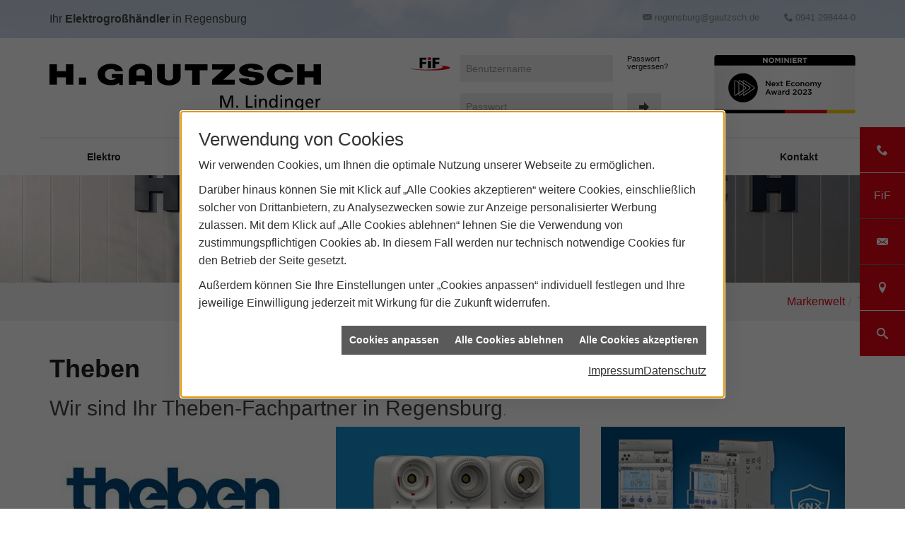

--- FILE ---
content_type: text/html; charset=utf-8
request_url: https://www.gautzsch-regensburg.de/marke_hersteller_produkte/theben
body_size: 12992
content:
<!DOCTYPE html><html data-layout-name="hg gautzsch layout" lang="de"><head><title>Theben - Wir sind Ihr Theben-Fachpartner in Regensburg - H. Gautzsch Regensburg M. Lindinger</title><meta name="Content-Type" content="text/html;charset=utf-8"/><meta name="description" content="Die Theben AG zählt zu den führenden Herstellern von Zeitschaltgeräten, Wir sind Ihr Theben-Fachpartner in Regensburg und Umgebung. Jetzt darüber informieren."/><meta name="robots" content="index, follow"/><meta name="keywords" content="Elektrogroßhandel Elektro Licht Elektroinstallation Gebäudetechnik Licht Energie, Theben, Zeitschaltger&#228;te, Beleuchtungssteuerung, Klimasteuerung, KNX, Energieeinsparung, Zeitsteuerung"/><meta name="revisit-after" content="28 days"/><meta name="google-site-verification" content="ec1azNL6RlOhTMIZEWZWL9IrOyFpQUsvlqXwEiqoYxo"/><meta name="copyright" content="#nameimpr#"/><meta name="date" content="2025-12-30"/><meta name="viewport" content="width=device-width, initial-scale=1, shrink-to-fit=no"/><meta property="og:type" content="website"/><meta property="og:locale" content="de-DE"/><meta property="og:site_name" content="H. Gautzsch Regensburg M. Lindinger"/><meta property="og:url" content="https://www.gautzsch-regensburg.de/marke_hersteller_produkte/theben"/><meta property="article:published_time" content="2025-09-17T08:47:17"/><meta property="og:image" content="https://www.gautzsch-regensburg.de/scripts/get.aspx?media=/config/theme/og-image.png"/><meta property="og:image:secure_url" content="https://www.gautzsch-regensburg.de/scripts/get.aspx?media=/config/theme/og-image.png"/><meta property="og:title" content=" Theben - Wir sind Ihr Theben-Fachpartner in Regensburg "/><meta property="twitter:title" content=" Theben - Wir sind Ihr Theben-Fachpartner in Regensburg "/><meta property="twitter:card" content="summary"/><meta property="og:description" content="Die Theben AG zählt zu den führenden Herstellern von Zeitschaltgeräten, Wir sind Ihr Theben-Fachpartner in Regensburg und Umgebung. Jetzt darüber informieren."/><meta property="twitter:description" content="Die Theben AG zählt zu den führenden Herstellern von Zeitschaltgeräten, Wir sind Ihr Theben-Fachpartner in Regensburg und Umgebung. Jetzt darüber informieren."/><link href="https://www.gautzsch-regensburg.de/scripts/get.aspx?media=/config/theme/apple-touch-icon.png" rel="apple-touch-icon"/><link href="https://www.gautzsch-regensburg.de/scripts/get.aspx?media=/config/theme/favicon.ico" rel="shortcut icon" type="image/x-icon"/><link href="/scripts/get.aspx?media=/config/theme/css/include.min.css&v=15122025182527" rel="stylesheet" type="text/css"/><script type="application/ld+json">{"@context":"http://schema.org","@type":"LocalBusiness","name":"H. Gautzsch Regensburg M. Lindinger GmbH & Co. KG","image":"www.gautzsch-regensburg.de/media/config/theme/logo.png","@id":"www.gautzsch-regensburg.de","url":"www.gautzsch-regensburg.de","telephone":"0941 298444-0","email":"regensburg@gautzsch.de","address":{"@type":"PostalAddress","streetAddress":"Emmy-Noether-Straße 2","addressLocality":"Regensburg","postalCode":"93055","addressCountry":"DE"},"geo":{"@type":"GeoCoordinates","latitude":"49.0645","longitude":"12.1381"},"sameAs":["https://www.facebook.com/hgautzschelektro","https://www.xing.com/companies/h.gautzschfirmengruppe","https://www.linkedin.com/company/gautzsch-group","https://www.instagram.com/h.gautzsch.regensburg"],"openingHoursSpecification":[{"@type":"OpeningHoursSpecification","dayOfWeek":"monday","opens":"07:00","closes":"18:00"},{"@type":"OpeningHoursSpecification","dayOfWeek":"tuesday","opens":"07:00","closes":"18:00"},{"@type":"OpeningHoursSpecification","dayOfWeek":"wednesday","opens":"07:00","closes":"18:00"},{"@type":"OpeningHoursSpecification","dayOfWeek":"thursday","opens":"07:00","closes":"18:00"},{"@type":"OpeningHoursSpecification","dayOfWeek":"friday","opens":"07:00","closes":"14:00"}]}</script></head><body class="hg-body-main" data-active-content-q="/marke_hersteller_produkte/theben" data-active-audience-q="kein" data-is-bot="true"><!-- IP = 23 --><!-- SID = vh512watc1necpqdniknqdxj --><!-- ShopID = 10013558 (-502) --><!-- AppMode = offline --><!-- Loc = 1 --><!-- Page generated = 30.12.2025 08:43:54 --><!-- Page rendering = 638 --><!-- Cached = False -->
 <a href="/scripts/kontakt/mail.aspx" rel="nofollow" style="display:none">Kontakt</a> 
<div class="visible-print"></div><nav class="hidden-print" id="mobile_menu"></nav><div id="layout-suche"><a class="search-close" href="javascript:void(0)" target="_self" title="Suche schließen"><span></span><span></span></a><div class="search-form container"><h3 class="search-title">Suche</h3><div class="insertcsuche"><form action="/scripts/csearch.aspx" id="csuche" name="csuche" data-q-show-pending-on="submit" method=get enctype=multipart/form-data role="search"    ><div class="input-group"><input class="form-control form-control" aria-label="Webseite durchsuchen"   placeholder="Suchbegriff eingeben" maxlength="200" title="Ihre Suche" id="suchbgr" name="suchbgr" type="text"/><input class="form-control" aria-label="Webseite durchsuchen"   value="HB" id="SearchSpecs" name="SearchSpecs" type="hidden"/><input class="form-control" aria-label="Webseite durchsuchen"   value="false" id="ShowSpecs" name="ShowSpecs" type="hidden"/><input class="form-control" aria-label="Webseite durchsuchen"   value="5" id="DefCount" name="DefCount" type="hidden"/><input class="form-control" aria-label="Webseite durchsuchen"   value="hb" id="ResOrder" name="ResOrder" type="hidden"/><div class="input-group-btn"><button class="btn btn-primary iconSetQ iconSetQ-search" id="sub" title="Suchen" type="submit"><span class="sr-only">Suchen</span></button></div></div></form></div></div></div><div class="hg-layout-wrapper"><header class="hidden-print" id="hg_header"><div id="hg_topbar"><div class="container"><div class="pull-left hinweis-topbar"><span>Ihr <strong>Elektrogroßhändler</strong> in Regensburg</span></div><div class="clearfix hidden-lg hidden-sm hidden-md"></div><div class="hg-contact-box"><a class="iconSetQ iconSetQ-smartphone" href="tel:0941298444-0" title="Telefon"></a><a class="iconSetQ iconSetQ-mail" title="E-Mail" data-q-uncrypt="114:101:103:101:110:115:98:117:114:103:64:103:97:117:116:122:115:99:104:46:100:101"></a><div class="hg-contact hidden-xs"><span class="iconSetQ iconSetQ-mail"></span><span class="value"><a title="E-Mail" data-q-trigger="ieQ.system.helper.uncrypt" data-q-uncrypt="114:101:103:101:110:115:98:117:114:103:64:103:97:117:116:122:115:99:104:46:100:101">suug.rezghscgbedtea@nr</a></span></div><div class="hg-contact hidden-xs"><span class="iconSetQ iconSetQ-phone"></span><span class="value">0941 298444-0</span></div></div></div></div><div id="hg_header_inner"><div class="container"><div id="hg_logo"><a class="logo-link" href="/" target="_self" rel="noreferrer" title="H. Gautzsch Regensburg M. Lindinger"><picture class="responsiveImageQ"><template class="sourceQ" data-src="/media/config/theme/logo.svg" data-startwidth="" data-fancy="" data-previewcode="787,137"></template><img src="data:image/svg+xml,%3Csvg%20xmlns%3D%27http%3A%2F%2Fwww.w3.org%2F2000%2Fsvg%27%20width%3D%27787%27%20height%3D%27137%27%20viewBox%3D%270%200%20787%20137%27%2F%3E" alt="logo"></picture></a><a class="hidden-md hidden-lg" id="mobile_menu_trigger" href="#mobile_menu" target="_self" title="Menü öffnen"><span></span><span></span><span></span></a></div><div class="hg-login-search-wrap"><form class="marginQ-right" action="https://www.onlinesystem.de/default.aspx" id="fif_login" name="fif-login" method=post enctype=multipart/form-data role="form"    ><div class="hg-login-password-box"><a href="https://www.onlinesystem.de/" target="_blank"><picture class="responsiveImageQ" title="Unser Online-System für Kunden"><template class="sourceQ" data-src="/media/config/theme/layout/fif.svg" data-startwidth="" data-focus-x="0" data-focus-y="0" data-fancy="false" data-previewcode="300,100,000000,72000b,84000e,7b0010,a60037,490007,63000a,ff002d,ff0089,5f000c,7e000c,ff0042,ff00e3,b9001c,ca0016,ff004c"></template><img src="data:image/svg+xml,%3Csvg%20xmlns%3D%27http%3A%2F%2Fwww.w3.org%2F2000%2Fsvg%27%20width%3D%27300%27%20height%3D%27100%27%20viewBox%3D%270%200%20300%20100%27%3E%3Cdefs%3E%3Cfilter%20id%3D%27blur%27%20width%3D%27200%27%20height%3D%27200%27%3E%3CfeGaussianBlur%20in%3D%27SourceGraphic%27%20stdDeviation%3D%2710%27%2F%3E%3C%2Ffilter%3E%3C%2Fdefs%3E%3Csvg%20viewBox%3D%270%200%20200%20200%27%20preserveAspectRatio%3D%27none%20meet%27%20version%3D%271.1%27%3E%3Cg%20filter%3D%27url(%23blur)%27%3E%3Crect%20x%3D%270%27%20y%3D%270%27%20width%3D%2750px%27%20height%3D%2750px%27%20fill%3D%27%23000000%27%2F%3E%3Crect%20x%3D%2750%27%20y%3D%270%27%20width%3D%2750px%27%20height%3D%2750px%27%20fill%3D%27%2372000b%27%2F%3E%3Crect%20x%3D%27100%27%20y%3D%270%27%20width%3D%2750px%27%20height%3D%2750px%27%20fill%3D%27%2384000e%27%2F%3E%3Crect%20x%3D%27150%27%20y%3D%270%27%20width%3D%2750px%27%20height%3D%2750px%27%20fill%3D%27%237b0010%27%2F%3E%3Crect%20x%3D%270%27%20y%3D%2750%27%20width%3D%2750px%27%20height%3D%2750px%27%20fill%3D%27%23a60037%27%2F%3E%3Crect%20x%3D%2750%27%20y%3D%2750%27%20width%3D%2750px%27%20height%3D%2750px%27%20fill%3D%27%23490007%27%2F%3E%3Crect%20x%3D%27100%27%20y%3D%2750%27%20width%3D%2750px%27%20height%3D%2750px%27%20fill%3D%27%2363000a%27%2F%3E%3Crect%20x%3D%27150%27%20y%3D%2750%27%20width%3D%2750px%27%20height%3D%2750px%27%20fill%3D%27%23ff002d%27%2F%3E%3Crect%20x%3D%270%27%20y%3D%27100%27%20width%3D%2750px%27%20height%3D%2750px%27%20fill%3D%27%23ff0089%27%2F%3E%3Crect%20x%3D%2750%27%20y%3D%27100%27%20width%3D%2750px%27%20height%3D%2750px%27%20fill%3D%27%235f000c%27%2F%3E%3Crect%20x%3D%27100%27%20y%3D%27100%27%20width%3D%2750px%27%20height%3D%2750px%27%20fill%3D%27%237e000c%27%2F%3E%3Crect%20x%3D%27150%27%20y%3D%27100%27%20width%3D%2750px%27%20height%3D%2750px%27%20fill%3D%27%23ff0042%27%2F%3E%3Crect%20x%3D%270%27%20y%3D%27150%27%20width%3D%2750px%27%20height%3D%2750px%27%20fill%3D%27%23ff00e3%27%2F%3E%3Crect%20x%3D%2750%27%20y%3D%27150%27%20width%3D%2750px%27%20height%3D%2750px%27%20fill%3D%27%23b9001c%27%2F%3E%3Crect%20x%3D%27100%27%20y%3D%27150%27%20width%3D%2750px%27%20height%3D%2750px%27%20fill%3D%27%23ca0016%27%2F%3E%3Crect%20x%3D%27150%27%20y%3D%27150%27%20width%3D%2750px%27%20height%3D%2750px%27%20fill%3D%27%23ff004c%27%2F%3E%3C%2Fg%3E%3C%2Fsvg%3E%3C%2Fsvg%3E" title="Unser Online-System für Kunden" alt="FiF"></picture></a><input class="form-control" placeholder="Benutzername" id="#login_input" name="strLogin" type="text"/><input class="pull-right form-control" placeholder="Passwort" size="10" maxlength="999" id="strPass" name="strPass" type="password"/></div><div class="hg-password-confirm"><a href="https://www.onlinesystem.de/PasswordHelp.aspx" target="_blank" rel="noreferrer" title="Fordern Sie ein neues Passwort an.">Passwort vergessen?</a><button class="btn iconSetQ iconSetQ-arrow-right" id="hg_button_login" name="BtnLogin" title="Fif Login" type="submit" formnovalidate></button><button class="btn fif-error-handle-icon iconSetQ iconSetQ-info" title="Das FiF ist derzeit nicht erreichbar" data-toggle="tooltip" type="button"></button></div></form><div class="hg-nea-box"><a href="https://www.nachhaltigkeitspreis.de/nea/preistraeger-next-economy-award/2022/finalisten-2022/h-gautzsch-zentrale-dienste-gmbh-mit-materialrest24de/" target="_blank"><picture class="responsiveImageQ" title="Finalist Next Economy Award 2022"><template class="sourceQ" data-src="/media/config/theme/media/siegel-nachhaltigkeit.svg" data-startwidth="" data-focus-x="0.5" data-focus-y="0.5" data-fancy="false" data-static="true" data-width="200" data-previewcode="300,125,4d4d4c,686868,7c7c7c,626262,858584,9e9e9e,bbbbbb,bababa,999999,b1b1b1,d9d1d2,eae4df,888888,9c9999,dab1b3,f2d7bb"></template><img src="data:image/svg+xml,%3Csvg%20xmlns%3D%27http%3A%2F%2Fwww.w3.org%2F2000%2Fsvg%27%20width%3D%27300%27%20height%3D%27125%27%20viewBox%3D%270%200%20300%20125%27%3E%3Cdefs%3E%3Cfilter%20id%3D%27blur%27%20width%3D%27200%27%20height%3D%27200%27%3E%3CfeGaussianBlur%20in%3D%27SourceGraphic%27%20stdDeviation%3D%2710%27%2F%3E%3C%2Ffilter%3E%3C%2Fdefs%3E%3Csvg%20viewBox%3D%270%200%20200%20200%27%20preserveAspectRatio%3D%27none%20meet%27%20version%3D%271.1%27%3E%3Cg%20filter%3D%27url(%23blur)%27%3E%3Crect%20x%3D%270%27%20y%3D%270%27%20width%3D%2750px%27%20height%3D%2750px%27%20fill%3D%27%234d4d4c%27%2F%3E%3Crect%20x%3D%2750%27%20y%3D%270%27%20width%3D%2750px%27%20height%3D%2750px%27%20fill%3D%27%23686868%27%2F%3E%3Crect%20x%3D%27100%27%20y%3D%270%27%20width%3D%2750px%27%20height%3D%2750px%27%20fill%3D%27%237c7c7c%27%2F%3E%3Crect%20x%3D%27150%27%20y%3D%270%27%20width%3D%2750px%27%20height%3D%2750px%27%20fill%3D%27%23626262%27%2F%3E%3Crect%20x%3D%270%27%20y%3D%2750%27%20width%3D%2750px%27%20height%3D%2750px%27%20fill%3D%27%23858584%27%2F%3E%3Crect%20x%3D%2750%27%20y%3D%2750%27%20width%3D%2750px%27%20height%3D%2750px%27%20fill%3D%27%239e9e9e%27%2F%3E%3Crect%20x%3D%27100%27%20y%3D%2750%27%20width%3D%2750px%27%20height%3D%2750px%27%20fill%3D%27%23bbbbbb%27%2F%3E%3Crect%20x%3D%27150%27%20y%3D%2750%27%20width%3D%2750px%27%20height%3D%2750px%27%20fill%3D%27%23bababa%27%2F%3E%3Crect%20x%3D%270%27%20y%3D%27100%27%20width%3D%2750px%27%20height%3D%2750px%27%20fill%3D%27%23999999%27%2F%3E%3Crect%20x%3D%2750%27%20y%3D%27100%27%20width%3D%2750px%27%20height%3D%2750px%27%20fill%3D%27%23b1b1b1%27%2F%3E%3Crect%20x%3D%27100%27%20y%3D%27100%27%20width%3D%2750px%27%20height%3D%2750px%27%20fill%3D%27%23d9d1d2%27%2F%3E%3Crect%20x%3D%27150%27%20y%3D%27100%27%20width%3D%2750px%27%20height%3D%2750px%27%20fill%3D%27%23eae4df%27%2F%3E%3Crect%20x%3D%270%27%20y%3D%27150%27%20width%3D%2750px%27%20height%3D%2750px%27%20fill%3D%27%23888888%27%2F%3E%3Crect%20x%3D%2750%27%20y%3D%27150%27%20width%3D%2750px%27%20height%3D%2750px%27%20fill%3D%27%239c9999%27%2F%3E%3Crect%20x%3D%27100%27%20y%3D%27150%27%20width%3D%2750px%27%20height%3D%2750px%27%20fill%3D%27%23dab1b3%27%2F%3E%3Crect%20x%3D%27150%27%20y%3D%27150%27%20width%3D%2750px%27%20height%3D%2750px%27%20fill%3D%27%23f2d7bb%27%2F%3E%3C%2Fg%3E%3C%2Fsvg%3E%3C%2Fsvg%3E" title="Finalist Next Economy Award 2022" alt="NEA Nominierung"></picture></a></div></div></div></div><nav class="hidden-xs hidden-sm" id="hg_main_navi"><div class="container"><ul class="nav navbar-nav" role="menu"   data-listing="standard"><li role="none"  ><a role="menuitem"   href="/ueber-uns/elektro" title="Elektro">Elektro</a></li><li role="none"  ><a role="menuitem"   href="https://karriere.gautzsch-gruppe.de" target="_blank" title="Karriere">Karriere</a><ul role="menu"  ><li role="none"  ><a role="menuitem"   href="https://karriere.gautzsch-gruppe.de/ausbildung-studium/" target="_blank" title="Ausbildung">Ausbildung</a></li><li role="none"  ><a role="menuitem"   href="https://karriere.gautzsch-gruppe.de/jobboerse" target="_blank" title="Stellenmarkt">Stellenmarkt</a></li><li role="none"  ><a role="menuitem"   href="https://karriere.gautzsch-gruppe.de/jobboerse/?firma=10" target="_blank" title="Stellen in Ihrer Nähe">Stellen in Ihrer Nähe</a></li></ul></li><li role="none"  ><a role="menuitem"   href="https://www.ieq.de" target="_blank" title="myMarketing">myMarketing</a></li><li role="none"  ><a role="menuitem"   href="https://www.e-masters.de" target="_blank" title="e-Masters">e-Masters</a></li><li role="none"  ><a role="menuitem"   href="/ueber-uns/fif" title="FiF">FiF</a></li><li role="none"  ><a role="menuitem"   href="https://eacademy.mitegro.de" target="_blank" title="eAcademy">eAcademy</a></li><li role="none"  ><a role="menuitem"   href="/ueber-uns/kontakt" title="Kontakt">Kontakt</a></li></ul></div></nav></header><section class="hg-main-hero"><div class="insertdynamiccontent"><div class="responsiveCenteredQ "><picture class="responsiveImageQ"><template class="sourceQ" data-src="/media/de/content/kontakt/head-profil.jpg" data-startwidth="720" data-focus-x="0.49" data-focus-y="0.4" data-fancy="false" data-previewcode="1920,1280,7399cd,80a1d0,89a8d3,6691cd,aabad2,91a4c0,8599b5,7289aa,bfbdba,a0a2a2,8a8e90,76797a,9c978d,9d998e,949185,8b887a"></template><template class="sourceQ" data-src="/media/de/content/kontakt/head-profil-sm.jpg" data-startwidth="400" data-focus-x="0.5" data-focus-y="0.5" data-fancy="false" data-previewcode="720,250,9eb6d9,87a5cc,8fa7ca,7a9ac4,b8c3d2,95a4b9,8897ac,74859c,c7c7c8,9ea3a8,868c95,70757d,c9c5bf,a8a8a5,8b8c8e,717070"></template><template class="sourceQ" data-src="/media/de/content/kontakt/head-profil-xs.jpg" data-startwidth="400" data-focus-x="0.5" data-focus-y="0.5" data-fancy="false" data-previewcode="400,150,8fadd7,8aa8d2,8eaad1,779cce,a5b8d4,90a6c4,8a9fbd,7791b4,bac1cc,99a4b3,8792a4,748192,c5c5c4,a1a4a8,888c94,72767b"></template><img src="data:image/svg+xml,%3Csvg%20xmlns%3D%27http%3A%2F%2Fwww.w3.org%2F2000%2Fsvg%27%20width%3D%271920%27%20height%3D%271280%27%20viewBox%3D%270%200%201920%201280%27%3E%3Cdefs%3E%3Cfilter%20id%3D%27blur%27%20width%3D%27200%27%20height%3D%27200%27%3E%3CfeGaussianBlur%20in%3D%27SourceGraphic%27%20stdDeviation%3D%2710%27%2F%3E%3C%2Ffilter%3E%3C%2Fdefs%3E%3Csvg%20viewBox%3D%270%200%20200%20200%27%20preserveAspectRatio%3D%27none%20meet%27%20version%3D%271.1%27%3E%3Cg%20filter%3D%27url(%23blur)%27%3E%3Crect%20x%3D%270%27%20y%3D%270%27%20width%3D%2750px%27%20height%3D%2750px%27%20fill%3D%27%237399cd%27%2F%3E%3Crect%20x%3D%2750%27%20y%3D%270%27%20width%3D%2750px%27%20height%3D%2750px%27%20fill%3D%27%2380a1d0%27%2F%3E%3Crect%20x%3D%27100%27%20y%3D%270%27%20width%3D%2750px%27%20height%3D%2750px%27%20fill%3D%27%2389a8d3%27%2F%3E%3Crect%20x%3D%27150%27%20y%3D%270%27%20width%3D%2750px%27%20height%3D%2750px%27%20fill%3D%27%236691cd%27%2F%3E%3Crect%20x%3D%270%27%20y%3D%2750%27%20width%3D%2750px%27%20height%3D%2750px%27%20fill%3D%27%23aabad2%27%2F%3E%3Crect%20x%3D%2750%27%20y%3D%2750%27%20width%3D%2750px%27%20height%3D%2750px%27%20fill%3D%27%2391a4c0%27%2F%3E%3Crect%20x%3D%27100%27%20y%3D%2750%27%20width%3D%2750px%27%20height%3D%2750px%27%20fill%3D%27%238599b5%27%2F%3E%3Crect%20x%3D%27150%27%20y%3D%2750%27%20width%3D%2750px%27%20height%3D%2750px%27%20fill%3D%27%237289aa%27%2F%3E%3Crect%20x%3D%270%27%20y%3D%27100%27%20width%3D%2750px%27%20height%3D%2750px%27%20fill%3D%27%23bfbdba%27%2F%3E%3Crect%20x%3D%2750%27%20y%3D%27100%27%20width%3D%2750px%27%20height%3D%2750px%27%20fill%3D%27%23a0a2a2%27%2F%3E%3Crect%20x%3D%27100%27%20y%3D%27100%27%20width%3D%2750px%27%20height%3D%2750px%27%20fill%3D%27%238a8e90%27%2F%3E%3Crect%20x%3D%27150%27%20y%3D%27100%27%20width%3D%2750px%27%20height%3D%2750px%27%20fill%3D%27%2376797a%27%2F%3E%3Crect%20x%3D%270%27%20y%3D%27150%27%20width%3D%2750px%27%20height%3D%2750px%27%20fill%3D%27%239c978d%27%2F%3E%3Crect%20x%3D%2750%27%20y%3D%27150%27%20width%3D%2750px%27%20height%3D%2750px%27%20fill%3D%27%239d998e%27%2F%3E%3Crect%20x%3D%27100%27%20y%3D%27150%27%20width%3D%2750px%27%20height%3D%2750px%27%20fill%3D%27%23949185%27%2F%3E%3Crect%20x%3D%27150%27%20y%3D%27150%27%20width%3D%2750px%27%20height%3D%2750px%27%20fill%3D%27%238b887a%27%2F%3E%3C%2Fg%3E%3C%2Fsvg%3E%3C%2Fsvg%3E" alt="H. Gautzsch Profil"></picture></div></div></section><main class="hg-content-main"><div class="hg-breadcrumb-wrapper" aria-label="Breadcrumb"  ><ol class="breadcrumb"><li><a href="/marke_hersteller_produkte" rel="noreferrer">Markenwelt</a></li><li class="active" aria-current="page"  >THEBEN</li></ol></div><div class="container">

<article><header><div class="row contentWidthQ"><div class="containerQ"><div class="col-xs-12 col-sm-12 col-md-12 col-lg-12"><h1>Theben <br></h1><p class="q0_h1Location h2">Wir sind Ihr Theben-Fachpartner in  Regensburg<small>.</small></p></div></div></div><div class="row equalHeightQ-spacer contentWidthQ"><div class="containerQ"><div class="col-xs-6 col-sm-4 col-md-4 col-lg-4"><picture class="responsiveImageQ"><template class="sourceQ" data-src="/media/de/_cpool/elektro/_logos/theben-logo.jpg" data-startwidth="0" data-focus-x="0.5" data-focus-y="0.5" data-fancy="false" data-previewcode=""></template><img src="/media/de/_cpool/elektro/_logos/theben-logo.jpg" alt="Logo von Theben in blauer Schrift auf weißem Hintergrund, Hersteller für Gebäudeautomation und Smart Energy."></picture></div><div class="hidden-print col-xs-12 col-sm-8 col-md-8 col-lg-8"><div class="row contentWidthQ"><div class="containerQ"><div class="col-xs-12 col-sm-12 col-md-6 col-lg-6"><picture class="responsiveImageQ marginQ-bottom"><template class="sourceQ" data-src="/media/de/marke_hersteller_produkte/theben/header-02-xs.jpg" data-startwidth="361" data-focus-x="0.5" data-focus-y="0.5" data-fancy="false" data-previewcode=""></template><img src="" alt="Drei weiße Präsenz- oder Bewegungsmelder von Theben mit Kabeln vor blauem Hintergrund."></picture></div><div class="col-xs-12 col-sm-12 col-md-6 col-lg-6"><picture class="responsiveImageQ marginQ-bottom"><template class="sourceQ" data-src="/media/de/marke_hersteller_produkte/theben/header-xs.jpg" data-startwidth="361" data-focus-x="0.5" data-focus-y="0.5" data-fancy="false" data-previewcode=""></template><img src="" alt="Zwei Theben KNX Zeitschaltuhren mit Display und Tasten, Bluetooth-Logo und KNX-Symbol auf blauem Hintergrund."></picture></div></div></div></div></div></div><div class="row contentWidthQ"><div class="containerQ"><div class="col-xs-12 col-sm-12 col-md-12 col-lg-12"><p class="lead marginQ-top">Die Theben AG mit Hauptsitz im schwä­bischen Haiger­loch zählt zu den füh­renden Her­stellern von Zeit­schalt­geräten, Beleuch­tungs- und Klima­steuerun­gen wie Präsenz- und Bewe­gungs­meldern sowie Kompo­nenten der Gebäude­system­technik KNX.</p></div></div></div></header><div class="row contentWidthQ"><div class="containerQ"><div class="col-xs-12 col-sm-6 col-md-6 col-lg-6"><p>Alle, die Gebäude planen und bauen oder die Ent­wick­lungen von Theben ein­setzen und instal­lieren, sind sich dieser Wir­kung be­wusst. Bei ihnen genießt der Name Theben einen her­vor­ra­gen­den Ruf – und das welt­weit. Denn längst ist die Unter­nehmens­gruppe in über 60 Ländern rund um den Globus ver­treten. Neben Deutsch­land verfügt die Gruppe welt­weit über zwölf Tochter­unter­nehmen und Nieder­lassungen.</p></div><div class="col-xs-12 col-sm-6 col-md-6 col-lg-6"><p>Die Basis dieses Erfolgs liegt in der Kom­petenz unserer Mit­arbeiter, und daraus ent­steht die Inno­vation und Qua­lität von Theben Pro­dukten. Darunter befin­den sich Best­seller wie der Treppen­licht-Zeit­schalter ELPA oder der theben-timer, von denen Theben im Laufe der Jahr­zehnte jeweils 30 Millionen Stück aus­geliefert hat.</p></div><div class="col-xs-12 col-sm-12 col-md-12 col-lg-12"><p class="text-justify">Dazu gehört auch die Erfindung des Präsenz­mel­ders im Jahre 1992 und die viel­fältigen Reihen­ein­bau­geräte der top2-Familie, mit denen Theben Markt­führer gewor­den ist. Zudem konnte Theben auch im Bereich der KNX-Systeme immer wieder Zeichen setzen. Ent­scheidend aber ist, dass Theben konse­quent und ziel­gerichtet seine Kern­kom­petenzen ent­wickelt und aus­gebaut hat:</p><ul><li>Zeit-, Licht-, Klima­steuerungen</li><li>Präsenz-/ Bewegungs­melder und LED-Strahler</li><li>Haus- und Gebäude­automation</li><li>Smart Energy</li></ul></div></div></div><section><div class="row contentWidthQ"><div class="containerQ"><div class="col-xs-12 col-sm-12 col-md-12 col-lg-12"><p>Weitere Informationen finden Sie auch unter: <a href="https://www.theben.de/" target="_blank" title="Externer Link zur Theben Website">https://www.theben.de/</a></p><div class="teaserListQ equalHeightQ equalHeightQ-spacer"><div class="teaserQ"><div class="teaserHeadlineQ"><h3>Theben: Energie sparen</h3></div><div class="teaserImageQ" ><div class="responsiveCenteredQ "><picture class="responsiveImageQ"><template class="sourceQ" data-src="/media/de/marke_hersteller_produkte/theben/energiesparen/teaser_400x400.jpg" data-startwidth="0" data-focus-x="0.5" data-focus-y="0.5" data-fancy="" data-previewcode="400,400,dbdddf,d0d4d5,c6c8ca,c2c4c4,e2e3e6,d1d3d4,bfc3c6,bbbdc1,e0e1e3,d6d7d6,cccdce,c4c1c4,d7d8d7,d3d4d2,c6c7c6,b5b5b5"></template><template class="sourceQ" data-src="/media/de/marke_hersteller_produkte/theben/energiesparen/teaser_800x800.jpg" data-startwidth="400" data-focus-x="0.5" data-focus-y="0.5" data-fancy="" data-previewcode="800,800,dbdddf,d2d5d6,c7cacb,c3c5c5,e3e4e7,d1d3d5,bfc3c6,bcbdc1,e1e2e4,d7d8d7,cccdce,c9c6c9,d8d8d8,d4d5d3,c7c7c7,bcbcbc"></template><img src="/media/config/system/loadingq.svg" alt="Smartphone mit geöffneter Theben-App steuert per Bluetooth ein Thermostat, Solltemperatur 10°C, Isttemperatur 25°C."></picture></div></div><div class="teaserTextQ"><p>Mit den effi­zien­ten Hel­fern von Theben lässt sich schon mit gerin­gem Auf­wand clever Ener­gie spa­ren.</p></div><div class="teaserLinkQ"><a href="/marke_hersteller_produkte/theben/energiesparen"><span>Mehr erfahren</span></a></div></div><div class="teaserQ"><div class="teaserHeadlineQ"><h3>Sortiment von Theben</h3></div><div class="teaserImageQ" ><div class="responsiveCenteredQ "><picture class="responsiveImageQ"><template class="sourceQ" data-src="/media/de/marke_hersteller_produkte/theben/produkte/theben-sortiment-teaser-klein.jpg" data-startwidth="0" data-focus-x="0.5" data-focus-y="0.5" data-fancy="" data-previewcode="400,400,839599,a1b1b4,b2c5c8,aabec3,7e8c8a,8e8c86,899593,7e8f8f,7d8b88,7c7f77,6c7a74,5c655c,748a89,5f7e7b,577c79,677a70"></template><template class="sourceQ" data-src="/media/de/marke_hersteller_produkte/theben/produkte/theben-sortiment-teaser-gross.jpg" data-startwidth="400" data-focus-x="0.5" data-focus-y="0.5" data-fancy="" data-previewcode="800,800,829598,a1b2b4,b3c6c9,abbfc4,7e8c8b,8f8d87,8a9795,809192,7e8c89,7d7f76,6c7a74,5c645b,778c8b,607f7b,587e7b,677b71"></template><img src="/media/config/system/loadingq.svg" alt="Ein lächelnder Mann in einem Flur mit Deckenleuchten, trägt Hemd und Pullover, repräsentiert Theben-Produkte."></picture></div></div><div class="teaserTextQ"><p>Entdecken Sie das breite Spektrum an Produkten des Markenherstellers Theben.</p></div><div class="teaserLinkQ"><a href="/marke_hersteller_produkte/theben/produkte"><span>Mehr erfahren</span></a></div></div><div class="teaserQ"><div class="teaserHeadlineQ"><h3>Theben: System&shy;wechsel LUXORliving</h3></div><div class="teaserImageQ" ><div class="responsiveCenteredQ "><picture class="responsiveImageQ"><template class="sourceQ" data-src="/media/de/marke_hersteller_produkte/theben/luxorliving/teaser-xs.jpg" data-startwidth="0" data-focus-x="0.5" data-focus-y="0.5" data-fancy="" data-previewcode="400,400,6f7797,737895,73758f,7f7f94,8b8183,827679,776c72,6c6268,7c6650,604e3b,504138,362e2a,1d1610,1b150f,1b1a13,191913"></template><template class="sourceQ" data-src="/media/de/marke_hersteller_produkte/theben/luxorliving/teaser-xl.jpg" data-startwidth="400" data-focus-x="0.5" data-focus-y="0.5" data-fancy="" data-previewcode="800,800,6e7798,737996,727590,7f7f95,8b8185,83777c,786d74,6e646a,826b54,64513e,524239,362f2a,1d1610,1b150f,1b1a13,1a1a13"></template><img src="/media/config/system/loadingq.svg" alt="Modernes, beleuchtetes Einfamilienhaus mit großer Terrasse und Garten, mit Smart Home-System LUXORliving von Theben."></picture></div></div><div class="teaserTextQ"><p>Wir beraten Sie gerne beim System­wechsel von LUXOR auf LUXORliving!</p></div><div class="teaserLinkQ"><a href="/marke_hersteller_produkte/theben/luxorliving"><span>Mehr erfahren</span></a></div></div><div class="teaserQ"><div class="teaserHeadlineQ"><h3>Aktuelles von Theben</h3></div><div class="teaserImageQ" ><div class="responsiveCenteredQ "><picture class="responsiveImageQ"><template class="sourceQ" data-src="/media/de/marke_hersteller_produkte/theben/neuheiten/aktuelles-teaser-klein.jpg" data-startwidth="0" data-focus-x="0.5" data-focus-y="0.5" data-fancy="" data-previewcode=""></template><template class="sourceQ" data-src="/media/de/marke_hersteller_produkte/theben/neuheiten/aktuelles-teaser-gross.jpg" data-startwidth="400" data-focus-x="0.5" data-focus-y="0.5" data-fancy="" data-previewcode="800,800,a3a4ab,8a8e9f,90a4bf,718592,a18e8c,987672,75727a,626365,9a8d8c,856a62,827063,76695d,767373,777270,a59a8d,9b928a"></template><img src="/media/config/system/loadingq.svg" alt="Ein Mann mit orangefarbenem Pullover und Koffer steht draußen, hält ein Smartphone, Theben Firmengebäude im Hintergrund."></picture></div></div><div class="teaserTextQ"><p>Informieren Sie sich hier mit den aktuellen Presse­mel­dungen des Marken­her­stellers Theben.</p></div><div class="teaserLinkQ"><a href="/marke_hersteller_produkte/theben/neuheiten"><span>Mehr erfahren</span></a></div></div><div class="teaserQ"><div class="teaserHeadlineQ"><h3>Broschüren und Kataloge von Theben</h3></div><div class="teaserImageQ" ><div class="responsiveCenteredQ "><picture class="responsiveImageQ"><template class="sourceQ" data-src="/media/de/marke_hersteller_produkte/katalog-teaser-klein.jpg" data-startwidth="0" data-focus-x="0.5" data-focus-y="0.5" data-fancy="" data-previewcode="400,400,a29e9a,8b8a8c,8c8a8b,807d7f,9c918d,afaaac,b8abab,988b8b,9f918b,9b9797,bbb5b6,c5bfc0,cdc9c5,cbc9c7,d9d7d6,e3e1e0"></template><template class="sourceQ" data-src="/media/de/marke_hersteller_produkte/katalog-teaser-gross.jpg" data-startwidth="400" data-focus-x="0.5" data-focus-y="0.5" data-fancy="" data-previewcode="800,800,a39f9a,89888a,8a8889,7e7d7e,9c918c,b1acae,baadac,988b8b,9d8f88,989494,bbb4b5,c6bfc0,cdc9c6,cac9c7,d9d7d6,e3e2e1"></template><img src="/media/config/system/loadingq.svg" alt="Person blättert in einem Theben-Katalog, mehrere Prospekte und Kataloge liegen auf einem weißen Tisch."></picture></div></div><div class="teaserTextQ"><p>Aktuelle Prospekte und Kataloge von Theben stehen zum kosten­losen Download auf unserer Seite bereit.</p></div><div class="teaserLinkQ"><a href="/marke_hersteller_produkte/theben/katalog"><span>Mehr erfahren</span></a></div></div><div class="teaserQ"><div class="teaserHeadlineQ"><h3>Videos von Theben</h3></div><div class="teaserImageQ" ><div class="responsiveCenteredQ "><picture class="responsiveImageQ"><template class="sourceQ" data-src="/media/de/marke_hersteller_produkte/theben/videos/video-teaser-klein.jpg" data-startwidth="0" data-focus-x="0.5" data-focus-y="0.5" data-fancy="" data-previewcode="400,400,e7e4de,dad3ce,b5a39d,d0c7c3,dedcd7,bcaba5,986e60,c4a89c,959fab,897b82,995648,ab6150,3b516b,66555f,904036,90382d"></template><template class="sourceQ" data-src="/media/de/marke_hersteller_produkte/theben/videos/video-teaser-gross.jpg" data-startwidth="400" data-focus-x="0.5" data-focus-y="0.5" data-fancy="" data-previewcode="800,800,e7e4df,ddd6d1,b5a49e,cfc6c2,e0ded9,bfafa9,976d5f,c4a89c,99a3ad,897d85,995748,ad6351,3b526c,665662,914238,923a2e"></template><img src="/media/config/system/loadingq.svg" alt="Ein lächelndes Paar sitzt entspannt auf dem Sofa, sie trägt Blau, er Orange, im Hintergrund ein helles Wohnzimmer."></picture></div></div><div class="teaserTextQ"><p>Ein Bild sagt mehr als tausend Worte. Das gilt einmal mehr bei bewegten Bildern. Hier finden Sie Videos von Theben.</p></div><div class="teaserLinkQ"><a href="/marke_hersteller_produkte/theben/videos"><span>Mehr erfahren</span></a></div></div><div class="teaserQ"><div class="teaserHeadlineQ"><h3>Apps von Theben</h3></div><div class="teaserImageQ" ><div class="responsiveCenteredQ "><picture class="responsiveImageQ"><template class="sourceQ" data-src="/media/de/marke_hersteller_produkte/theben/apps/apps-teaser-klein.jpg" data-startwidth="0" data-focus-x="0.5" data-focus-y="0.5" data-fancy="" data-previewcode="400,400,826b63,ccc1ae,cdc5af,baaa90,9b7866,a9937f,ac9989,948172,b09e8e,b69f8f,a3887c,6a6060,6b727a,7d7d81,867672,53494c"></template><template class="sourceQ" data-src="/media/de/marke_hersteller_produkte/theben/apps/apps-teaser-gross.jpg" data-startwidth="400" data-focus-x="0.5" data-focus-y="0.5" data-fancy="" data-previewcode="800,800,7f6760,cec4b0,cfc8b2,bcac91,997564,a7927d,ac9988,958373,b19e8e,b9a290,a68a7e,6b6262,6c737b,7e7d81,867672,53494c"></template><img src="/media/config/system/loadingq.svg" alt="Ein Mann bedient auf dem Sofa sitzend eine Theben-App auf seinem Smartphone zur Haussteuerung."></picture></div></div><div class="teaserTextQ"><p>Nutzen Sie die nütz­lichen Apps von Theben auf Ihren Mobil­geräten.</p></div><div class="teaserLinkQ"><a href="/marke_hersteller_produkte/theben/apps"><span>Mehr erfahren</span></a></div></div></div></div></div></div></section><div class="spacerQ" aria-hidden="true"  ></div></article><div class="insertcontent"></div>

</div></main><footer class="hidden-print" id="hg_footer"><div id="hg_footer_top"><div class="footer-image"><div class="responsiveCenteredQ "><picture class="responsiveImageQ"><template class="sourceQ" data-src="/media/config/theme/media/footer_background.jpg" data-startwidth="" data-focus-x="0.5" data-focus-y="0.7" data-fancy="false" data-previewcode="1920,1126,82879e,a5a3b1,c7bec4,c3babd,7e8396,9897a2,d4cbca,dcd1ca,676974,6c6b74,a49c9a,c4b4a8,565057,565055,766b6c,8f7e78"></template><img src="data:image/svg+xml,%3Csvg%20xmlns%3D%27http%3A%2F%2Fwww.w3.org%2F2000%2Fsvg%27%20width%3D%271920%27%20height%3D%271126%27%20viewBox%3D%270%200%201920%201126%27%3E%3Cdefs%3E%3Cfilter%20id%3D%27blur%27%20width%3D%27200%27%20height%3D%27200%27%3E%3CfeGaussianBlur%20in%3D%27SourceGraphic%27%20stdDeviation%3D%2710%27%2F%3E%3C%2Ffilter%3E%3C%2Fdefs%3E%3Csvg%20viewBox%3D%270%200%20200%20200%27%20preserveAspectRatio%3D%27none%20meet%27%20version%3D%271.1%27%3E%3Cg%20filter%3D%27url(%23blur)%27%3E%3Crect%20x%3D%270%27%20y%3D%270%27%20width%3D%2750px%27%20height%3D%2750px%27%20fill%3D%27%2382879e%27%2F%3E%3Crect%20x%3D%2750%27%20y%3D%270%27%20width%3D%2750px%27%20height%3D%2750px%27%20fill%3D%27%23a5a3b1%27%2F%3E%3Crect%20x%3D%27100%27%20y%3D%270%27%20width%3D%2750px%27%20height%3D%2750px%27%20fill%3D%27%23c7bec4%27%2F%3E%3Crect%20x%3D%27150%27%20y%3D%270%27%20width%3D%2750px%27%20height%3D%2750px%27%20fill%3D%27%23c3babd%27%2F%3E%3Crect%20x%3D%270%27%20y%3D%2750%27%20width%3D%2750px%27%20height%3D%2750px%27%20fill%3D%27%237e8396%27%2F%3E%3Crect%20x%3D%2750%27%20y%3D%2750%27%20width%3D%2750px%27%20height%3D%2750px%27%20fill%3D%27%239897a2%27%2F%3E%3Crect%20x%3D%27100%27%20y%3D%2750%27%20width%3D%2750px%27%20height%3D%2750px%27%20fill%3D%27%23d4cbca%27%2F%3E%3Crect%20x%3D%27150%27%20y%3D%2750%27%20width%3D%2750px%27%20height%3D%2750px%27%20fill%3D%27%23dcd1ca%27%2F%3E%3Crect%20x%3D%270%27%20y%3D%27100%27%20width%3D%2750px%27%20height%3D%2750px%27%20fill%3D%27%23676974%27%2F%3E%3Crect%20x%3D%2750%27%20y%3D%27100%27%20width%3D%2750px%27%20height%3D%2750px%27%20fill%3D%27%236c6b74%27%2F%3E%3Crect%20x%3D%27100%27%20y%3D%27100%27%20width%3D%2750px%27%20height%3D%2750px%27%20fill%3D%27%23a49c9a%27%2F%3E%3Crect%20x%3D%27150%27%20y%3D%27100%27%20width%3D%2750px%27%20height%3D%2750px%27%20fill%3D%27%23c4b4a8%27%2F%3E%3Crect%20x%3D%270%27%20y%3D%27150%27%20width%3D%2750px%27%20height%3D%2750px%27%20fill%3D%27%23565057%27%2F%3E%3Crect%20x%3D%2750%27%20y%3D%27150%27%20width%3D%2750px%27%20height%3D%2750px%27%20fill%3D%27%23565055%27%2F%3E%3Crect%20x%3D%27100%27%20y%3D%27150%27%20width%3D%2750px%27%20height%3D%2750px%27%20fill%3D%27%23766b6c%27%2F%3E%3Crect%20x%3D%27150%27%20y%3D%27150%27%20width%3D%2750px%27%20height%3D%2750px%27%20fill%3D%27%238f7e78%27%2F%3E%3C%2Fg%3E%3C%2Fsvg%3E%3C%2Fsvg%3E" alt="H. Gautzsch Regensburg M. Lindinger"></picture></div></div><div class="container"><div class="footer-logo"><picture class="responsiveImageQ"><template class="sourceQ" data-src="/media/config/theme/logo.svg" data-startwidth="" data-fancy="" data-previewcode="787,137"></template><img src="data:image/svg+xml,%3Csvg%20xmlns%3D%27http%3A%2F%2Fwww.w3.org%2F2000%2Fsvg%27%20width%3D%27787%27%20height%3D%27137%27%20viewBox%3D%270%200%20787%20137%27%2F%3E" alt="logo"></picture></div><address class="footer-address"><div class="contact-info"><div class="nameimpressum"><span class="value">H. Gautzsch Regensburg M. Lindinger GmbH &amp; Co. KG</span></div><div class="street"><span class="value">Emmy-Noether-Straße 2</span></div><div class="postalcity"><span class="value">93055 Regensburg</span></div><div class="footer-address-info hidden-xs hidden-sm"><span class="label">Telefon:</span><span class="value">0941 298444-0</span></div><div class="footer-address-info"><span class="label">E-Mail:</span><span class="value"><a title="E-Mail" data-q-trigger="ieQ.system.helper.uncrypt" data-q-uncrypt="114:101:103:101:110:115:98:117:114:103:64:103:97:117:116:122:115:99:104:46:100:101">sctgebaugnudsge.zerr@h</a></span></div></div><div class="footer-opening-times"><h4>Geschäftszeiten</h4><div class="spacerQ" aria-hidden="true"  ></div><span class="value"><p>Mo - Do: 07:00 - 18:00 Uhr <br> Fr: 07:00 - 14:00 Uhr</p></span></div></address></div></div><div id="hg_footer_map"><iframe class="googlemapsQ dynamicMap" width="100%" height="350px" frameborder="0" style="border:0" data-src="https://www.google.com/maps/embed/v1/place?q=Emmy-Noether-Straße%202,93055,Regensburg&zoom=14&key=AIzaSyBtUVcIJM2wYvsD0_OxNNvHjPix9QAoJdU" title="Google Maps"></iframe></div><div id="hg_footer_bottom"><ul class="list-inline"><li><a href="/ueber-uns/index" rel="noreferrer" title="Mehr erfahren"><small>Home</small></a></li><li><a href="/ueber-uns/impressum" rel="noreferrer" title="Mehr erfahren"><small>Impressum</small></a></li><li><a href="/ueber-uns/kontakt" rel="noreferrer" title="Mehr erfahren"><small>Kontakt</small></a></li><li><a href="/ueber-uns/datenschutz" rel="noreferrer" title="Mehr erfahren"><small>Datenschutz</small></a></li><li><a href="/sitemap" rel="noreferrer" title="Mehr erfahren"><small>Sitemap</small></a></li><li><a href="/recht/barrierefreiheit" rel="noreferrer" title="Mehr erfahren"><small>Barrierefreiheitserklärung</small></a></li><li><a href="/recht/barriere_melden" rel="noreferrer" title="Mehr erfahren"><small>Barriere melden</small></a></li><li><a class="open-cookieManagerQ" href="javascript:ieQ.cookie.showManager('md')" rel="noreferrer" title="Mehr erfahren"><small>Verwaltung der Cookies</small></a></li><li><a href="/ueber-uns/compliance" rel="noreferrer" title="Compliance in der H. Gautzsch Firmengruppe"><small>Compliance</small></a></li><li><a href="/ueber-uns/umweltpolitik" rel="noreferrer" title="Umweltpolitik in der H. Gautzsch Firmengruppe"><small>Nachhaltigkeit</small></a></li><li class="alb"><a href="/media/de/recht/alb.pdf" target="_blank" rel="noreferrer" title="Zu den ALB"><small>ALB</small></a></li><li class="aeb"><a href="/media/de/recht/aeb.pdf" target="_blank" rel="noreferrer" title="Zu den AEB"><small>AEB</small></a></li><li><div class="socialmediaQ socialmediaQ-facebook socialmediaQ-default"><a href="https://www.facebook.com/hgautzschelektro" target="_blank" rel="noreferrer"><picture class="responsiveImageQ"><template class="sourceQ" data-src="/content/images/socialmedialogos/facebook_q.svg" data-startwidth="" data-fancy="" data-previewcode=""></template><img src="" alt="Ein Facebook-Logo"></picture></a></div></li><li><div class="socialmediaQ socialmediaQ-instagram socialmediaQ-default"><a href="https://www.instagram.com/h.gautzsch.regensburg" target="_blank" rel="noreferrer"><picture class="responsiveImageQ"><template class="sourceQ" data-src="/content/images/socialmedialogos/instagram_q.png" data-startwidth="" data-fancy="" data-previewcode=""></template><img src="" alt="Ein Instagram-Logo"></picture></a></div></li><li><div class="socialmediaQ socialmediaQ-linkedin socialmediaQ-default"><a href="https://www.linkedin.com/company/gautzsch-group" target="_blank" rel="noreferrer"><picture class="responsiveImageQ"><template class="sourceQ" data-src="/content/images/socialmedialogos/linkedin_q.svg" data-startwidth="" data-fancy="" data-previewcode=""></template><img src="" alt="Ein LinkedIn-Logo"></picture></a></div></li><li class="aeb"><a href="https://www.mitegro.de/" target="_blank"><picture class="responsiveImageQ" title="Wir sind Mitglieder der Kooperation MITEGRO"><template class="sourceQ" data-src="/media/config/theme/layout/include/footer/logo_mitegro.png" data-startwidth="" data-fancy="" data-static="true" data-width="60" data-previewcode="500,218,6affff,ffffff,fefefe,fefefe,79f2ff,ffffff,fefefe,ffffff,7af5ff,ffffff,ffffff,ffffff,76f5fe,ffffff,ffffff,fefefe"></template><img src="data:image/svg+xml,%3Csvg%20xmlns%3D%27http%3A%2F%2Fwww.w3.org%2F2000%2Fsvg%27%20width%3D%27500%27%20height%3D%27218%27%20viewBox%3D%270%200%20500%20218%27%3E%3Cdefs%3E%3Cfilter%20id%3D%27blur%27%20width%3D%27200%27%20height%3D%27200%27%3E%3CfeGaussianBlur%20in%3D%27SourceGraphic%27%20stdDeviation%3D%2710%27%2F%3E%3C%2Ffilter%3E%3C%2Fdefs%3E%3Csvg%20viewBox%3D%270%200%20200%20200%27%20preserveAspectRatio%3D%27none%20meet%27%20version%3D%271.1%27%3E%3Cg%20filter%3D%27url(%23blur)%27%3E%3Crect%20x%3D%270%27%20y%3D%270%27%20width%3D%2750px%27%20height%3D%2750px%27%20fill%3D%27%236affff%27%2F%3E%3Crect%20x%3D%2750%27%20y%3D%270%27%20width%3D%2750px%27%20height%3D%2750px%27%20fill%3D%27%23ffffff%27%2F%3E%3Crect%20x%3D%27100%27%20y%3D%270%27%20width%3D%2750px%27%20height%3D%2750px%27%20fill%3D%27%23fefefe%27%2F%3E%3Crect%20x%3D%27150%27%20y%3D%270%27%20width%3D%2750px%27%20height%3D%2750px%27%20fill%3D%27%23fefefe%27%2F%3E%3Crect%20x%3D%270%27%20y%3D%2750%27%20width%3D%2750px%27%20height%3D%2750px%27%20fill%3D%27%2379f2ff%27%2F%3E%3Crect%20x%3D%2750%27%20y%3D%2750%27%20width%3D%2750px%27%20height%3D%2750px%27%20fill%3D%27%23ffffff%27%2F%3E%3Crect%20x%3D%27100%27%20y%3D%2750%27%20width%3D%2750px%27%20height%3D%2750px%27%20fill%3D%27%23fefefe%27%2F%3E%3Crect%20x%3D%27150%27%20y%3D%2750%27%20width%3D%2750px%27%20height%3D%2750px%27%20fill%3D%27%23ffffff%27%2F%3E%3Crect%20x%3D%270%27%20y%3D%27100%27%20width%3D%2750px%27%20height%3D%2750px%27%20fill%3D%27%237af5ff%27%2F%3E%3Crect%20x%3D%2750%27%20y%3D%27100%27%20width%3D%2750px%27%20height%3D%2750px%27%20fill%3D%27%23ffffff%27%2F%3E%3Crect%20x%3D%27100%27%20y%3D%27100%27%20width%3D%2750px%27%20height%3D%2750px%27%20fill%3D%27%23ffffff%27%2F%3E%3Crect%20x%3D%27150%27%20y%3D%27100%27%20width%3D%2750px%27%20height%3D%2750px%27%20fill%3D%27%23ffffff%27%2F%3E%3Crect%20x%3D%270%27%20y%3D%27150%27%20width%3D%2750px%27%20height%3D%2750px%27%20fill%3D%27%2376f5fe%27%2F%3E%3Crect%20x%3D%2750%27%20y%3D%27150%27%20width%3D%2750px%27%20height%3D%2750px%27%20fill%3D%27%23ffffff%27%2F%3E%3Crect%20x%3D%27100%27%20y%3D%27150%27%20width%3D%2750px%27%20height%3D%2750px%27%20fill%3D%27%23ffffff%27%2F%3E%3Crect%20x%3D%27150%27%20y%3D%27150%27%20width%3D%2750px%27%20height%3D%2750px%27%20fill%3D%27%23fefefe%27%2F%3E%3C%2Fg%3E%3C%2Fsvg%3E%3C%2Fsvg%3E" title="Wir sind Mitglieder der Kooperation MITEGRO" alt="Mitegro Logo"></picture></a></li></ul><p><small>© 2025 H. Gautzsch Regensburg M. Lindinger</small></p></div><a class="hg-to-top" href="#hg_header" target="_self" title="Zum Seitenanfang"></a></footer><div class="hg-cta-box"><div class="cta-block cta-phone"><span class="iconSetQ iconSetQ-phone"></span><div class="cta-data-wrap"><span class="value"><a href="tel:0941298444-0" title="0941 298444-0">0941 298444-0</a></span><div class="cta-data-text">Rufen Sie uns an</div></div></div><div class="cta-block cta-fif"><div class="cta-data-wrap"><a class="cta-data-text" href="https://www.onlinesystem.de/" target="_blank" rel="noreferrer" title="zum FiF Portal">Zum FiF Portal</a></div><span class="iconSetQ">FiF</span></div><div class="cta-block cta-email"><span class="iconSetQ iconSetQ-mail"></span><div class="cta-data-wrap"><span class="value"><a title="E-Mail" data-q-trigger="ieQ.system.helper.uncrypt" data-q-uncrypt="114:101:103:101:110:115:98:117:114:103:64:103:97:117:116:122:115:99:104:46:100:101">b@haecdgsrtzeguesr.ung</a></span><div class="cta-data-text">Schreiben Sie uns</div></div></div><div class="cta-block cta-location"><div class="cta-data-wrap"><a class="cta-data-text" href="/ueber-uns/kontakt" target="_self" rel="noreferrer" title="Zur Standortübersicht">Standortdetails</a></div><span class="iconSetQ iconSetQ-location"></span></div><div class="cta-block cta-search"><div class="cta-data-wrap"><a class="menu-search-toggle cta-data-text" href="javascript:void(0)" target="_self" title="Seite durchsuchen">Suche öffnen</a></div><span class="iconSetQ iconSetQ-search"></span></div></div></div><script src="/scripts/get.aspx?media=/config/theme/js/include.min.js&v=13112025182614" type="text/javascript"></script></body></html>

--- FILE ---
content_type: image/svg+xml
request_url: https://www.gautzsch-regensburg.de/media/config/theme/media/siegel-nachhaltigkeit.svg
body_size: 9570
content:
<?xml version="1.0" encoding="utf-8"?>
<!-- Generator: Adobe Illustrator 26.5.0, SVG Export Plug-In . SVG Version: 6.00 Build 0)  -->
<svg version="1.1" xmlns="http://www.w3.org/2000/svg" xmlns:xlink="http://www.w3.org/1999/xlink" x="0px" y="0px"
	 viewBox="0 0 990.7 413.6" style="enable-background:new 0 0 990.7 413.6;" xml:space="preserve">
<style type="text/css">
	.st0{display:none;}
	
		.st1{clip-path:url(#SVGID_00000113311317342124996620000016547420374711832975_);fill:url(#SVGID_00000062882061030736334270000014123456118317831330_);}
	.st2{clip-path:url(#SVGID_00000113311317342124996620000016547420374711832975_);}
	.st3{clip-path:url(#SVGID_00000113311317342124996620000016547420374711832975_);fill:#DB0812;}
	.st4{clip-path:url(#SVGID_00000113311317342124996620000016547420374711832975_);fill:#F8D200;}
	.st5{fill:#FFFFFF;}
</style>
<g id="BG" class="st0">
</g>
<g id="Kugel" class="st0">
</g>
<g id="Text">
	<g>
		<defs>
			<path id="SVGID_1_" d="M19-0.4c-10.5,0-18.9,8.5-18.9,19v376c0,10.5,8.5,19,18.9,19h952.8c10.5,0,18.9-8.5,18.9-19v-376
				c0-10.5-8.5-19-18.9-19H19z"/>
		</defs>
		<clipPath id="SVGID_00000119797612301332713780000015248828158554275764_">
			<use xlink:href="#SVGID_1_"  style="overflow:visible;"/>
		</clipPath>
		
			<linearGradient id="SVGID_00000157297173477110114640000011578019222863357366_" gradientUnits="userSpaceOnUse" x1="303.4498" y1="400.5451" x2="307.6102" y2="400.5451" gradientTransform="matrix(238.1102 0 0 -238.1102 -72254.4297 95580.5312)">
			<stop  offset="0" style="stop-color:#E9E9E8"/>
			<stop  offset="0.2602" style="stop-color:#F7F7F7"/>
			<stop  offset="0.4893" style="stop-color:#FFFFFF"/>
			<stop  offset="0.7727" style="stop-color:#FBFBFB"/>
			<stop  offset="1" style="stop-color:#F4F4F4"/>
		</linearGradient>
		
			<rect x="0.1" y="-0.4" style="clip-path:url(#SVGID_00000119797612301332713780000015248828158554275764_);fill:url(#SVGID_00000157297173477110114640000011578019222863357366_);" width="990.6" height="414"/>
		
			<rect x="-24.7" y="-1" style="clip-path:url(#SVGID_00000119797612301332713780000015248828158554275764_);" width="1040.2" height="74.5"/>
		
			<rect x="-24.7" y="388.3" style="clip-path:url(#SVGID_00000119797612301332713780000015248828158554275764_);" width="520" height="25.3"/>
		
			<rect x="495.3" y="388.3" style="clip-path:url(#SVGID_00000119797612301332713780000015248828158554275764_);fill:#DB0812;" width="296.9" height="25.3"/>
		
			<rect x="792.2" y="388.3" style="clip-path:url(#SVGID_00000119797612301332713780000015248828158554275764_);fill:#F8D200;" width="223.2" height="25.3"/>
	</g>
	<g>
		<defs>
			<rect id="SVGID_00000010297743677884482310000001758153152100348588_" x="-1" y="0.9" width="990.6" height="412.8"/>
		</defs>
		<clipPath id="SVGID_00000114041053685660118990000003875815135915062171_">
			<use xlink:href="#SVGID_00000010297743677884482310000001758153152100348588_"  style="overflow:visible;"/>
		</clipPath>
	</g>
	<g class="st0">
	</g>
	<g>
		<path class="st5" d="M342.1,18.4h7.4L366.8,41V18.4h8v36.7h-6.9l-17.8-23.3v23.3h-8V18.4z"/>
		<path class="st5" d="M381.9,36.9v-0.1c0-10.4,8.2-19,19.6-19S421,26.2,421,36.7v0.1c0,10.4-8.2,19-19.6,19
			C390.1,55.8,381.9,47.3,381.9,36.9z M412.5,36.9v-0.1c0-6.3-4.6-11.5-11.1-11.5c-6.5,0-11,5.1-11,11.4v0.1
			c0,6.3,4.6,11.5,11.1,11.5S412.5,43.2,412.5,36.9z"/>
		<path class="st5" d="M428.1,18.4h8.7l9.6,15.5l9.6-15.5h8.7v36.7h-8v-24l-10.3,15.7h-0.2l-10.2-15.5v23.8h-7.9V18.4z"/>
		<path class="st5" d="M474,18.4h8.1v36.7H474V18.4z"/>
		<path class="st5" d="M491.3,18.4h7.4L515.9,41V18.4h8v36.7H517l-17.8-23.3v23.3h-8V18.4z"/>
		<path class="st5" d="M533.1,18.4h8.1v36.7h-8.1V18.4z"/>
		<path class="st5" d="M550.3,18.4H578v7.2h-19.7v7.4h17.3v7.2h-17.3V48h19.9v7.2h-28V18.4z"/>
		<path class="st5" d="M585.5,18.4h16.8c4.7,0,8.3,1.3,10.7,3.7c2,2,3.1,4.9,3.1,8.4v0.1c0,5.9-3.2,9.6-7.9,11.4l9,13.1h-9.4
			l-7.9-11.7h-6.3v11.7h-8.1V18.4z M601.7,36.3c3.9,0,6.2-2.1,6.2-5.2V31c0-3.5-2.4-5.2-6.3-5.2h-8v10.5H601.7z"/>
		<path class="st5" d="M631.9,25.9h-11.2v-7.4h30.4v7.4H640v29.3h-8.1V25.9z"/>
	</g>
	<g>
		<path d="M361.9,182.5h6.2l20.3,26.2v-26.2h6.6v37.9h-5.6l-20.9-27v27h-6.6V182.5z"/>
		<path d="M402.3,206.2v-0.1c0-8.2,5.8-14.9,14-14.9c9.1,0,13.7,7.1,13.7,15.4c0,0.6-0.1,1.2-0.1,1.8h-21c0.7,4.7,4,7.3,8.2,7.3
			c3.2,0,5.5-1.2,7.7-3.4l3.8,3.4c-2.7,3.2-6.4,5.4-11.7,5.4C408.7,221,402.3,215,402.3,206.2z M423.5,204.1
			c-0.4-4.2-2.9-7.5-7.3-7.5c-4,0-6.8,3.1-7.4,7.5H423.5z"/>
		<path d="M446.6,201.4l6.7-9.6h7l-10.1,14l10.5,14.6h-7.1l-7-10.2l-7,10.2h-7l10.4-14.6l-10.1-14h7.1L446.6,201.4z"/>
		<path d="M467.7,212.5v-15.1h-3.6v-5.6h3.6v-7.8h6.6v7.8h7.7v5.6h-7.7v14c0,2.5,1.3,3.6,3.5,3.6c1.5,0,2.8-0.3,4.1-1v5.4
			c-1.6,0.9-3.4,1.5-5.9,1.5C471.1,220.9,467.7,218.7,467.7,212.5z"/>
		<path d="M505.6,182.5h28.1v6h-21.4v9.9h19v6h-19v10.1H534v6h-28.4V182.5z"/>
		<path d="M539,206.2v-0.1c0-8.1,6.3-14.9,14.9-14.9c5.4,0,8.7,2,11.4,4.9l-4.1,4.4c-2-2.1-4.1-3.6-7.4-3.6c-4.8,0-8.3,4.1-8.3,9.1
			v0.1c0,5.1,3.5,9.1,8.6,9.1c3.1,0,5.3-1.4,7.4-3.5l4,3.9c-2.8,3.1-6.1,5.4-11.7,5.4C545.3,221,539,214.4,539,206.2z"/>
		<path d="M569.1,206.2v-0.1c0-8.2,6.5-14.9,15.3-14.9s15.2,6.7,15.2,14.8v0.1c0,8.1-6.5,14.9-15.3,14.9
			C575.6,221,569.1,214.4,569.1,206.2z M593.1,206.2v-0.1c0-5-3.6-9.2-8.8-9.2c-5.3,0-8.6,4.1-8.6,9.1v0.1c0,5,3.6,9.1,8.7,9.1
			C589.7,215.3,593.1,211.2,593.1,206.2z"/>
		<path d="M606.2,191.8h6.6v4.4c1.8-2.7,4.5-5,8.9-5c6.4,0,10.2,4.3,10.2,10.9v18.2h-6.6v-16.2c0-4.4-2.2-7-6.1-7
			c-3.8,0-6.4,2.7-6.4,7.1v16.1h-6.6V191.8z"/>
		<path d="M638.3,206.2v-0.1c0-8.2,6.5-14.9,15.3-14.9s15.2,6.7,15.2,14.8v0.1c0,8.1-6.5,14.9-15.3,14.9
			C644.7,221,638.3,214.4,638.3,206.2z M662.2,206.2v-0.1c0-5-3.6-9.2-8.8-9.2c-5.3,0-8.6,4.1-8.6,9.1v0.1c0,5,3.6,9.1,8.7,9.1
			C658.9,215.3,662.2,211.2,662.2,206.2z"/>
		<path d="M675.4,191.8h6.6v4.3c1.8-2.5,4.3-4.9,8.7-4.9c4.1,0,7,2,8.6,5c2.3-3,5.3-5,9.6-5c6.2,0,10,4,10,10.9v18.2h-6.6v-16.2
			c0-4.5-2.1-7-5.8-7c-3.6,0-6.1,2.5-6.1,7.1v16.1h-6.6v-16.3c0-4.4-2.2-6.9-5.8-6.9c-3.6,0-6.1,2.7-6.1,7.1v16.1h-6.6V191.8z"/>
		<path d="M745.8,191.8h6.8l-11.4,29.3c-2.3,5.9-4.8,8.1-9.4,8.1c-2.7,0-4.8-0.6-6.8-1.8l2.2-4.8c1.2,0.6,2.5,1.1,3.8,1.1
			c1.8,0,3-0.8,4.1-3.2l-11.9-28.6h7l8,21.2L745.8,191.8z"/>
		<path d="M375.3,241.7h6.2l16.7,38.2h-7l-3.8-9.1h-17.9l-3.9,9.1h-6.8L375.3,241.7z M384.8,264.9l-6.6-15.2l-6.5,15.2H384.8z"/>
		<path d="M398.7,251.3h6.8l5.7,19.6l6.3-19.7h5.6l6.3,19.7l5.8-19.6h6.6l-9.4,28.8h-5.9l-6.4-19.5l-6.4,19.5H408L398.7,251.3z"/>
		<path d="M444.7,271.7v-0.1c0-6.2,4.9-9.2,11.9-9.2c3.2,0,5.5,0.5,7.7,1.2v-0.7c0-4.1-2.5-6.2-7.1-6.2c-3.2,0-5.6,0.7-8.2,1.8
			l-1.8-5.1c3.2-1.4,6.3-2.3,10.8-2.3c4.3,0,7.5,1.1,9.5,3.2c2.1,2.1,3.1,5.1,3.1,8.8v16.9h-6.4v-3.6c-1.9,2.3-4.9,4.2-9.3,4.2
			C449.5,280.5,444.7,277.4,444.7,271.7z M464.3,269.6v-1.9c-1.7-0.6-3.9-1.1-6.5-1.1c-4.2,0-6.7,1.8-6.7,4.8v0.1
			c0,2.8,2.4,4.3,5.6,4.3C461,275.7,464.3,273.2,464.3,269.6z"/>
		<path d="M478.3,251.3h6.6v6.4c1.8-4.3,5.1-7.2,10.1-7v6.9h-0.4c-5.7,0-9.7,3.7-9.7,11.3v10.9h-6.6V251.3z"/>
		<path d="M498.5,265.7v-0.1c0-9.5,6.4-14.8,13.3-14.8c4.7,0,7.7,2.3,9.7,5v-15.4h6.6v39.5h-6.6v-4.8c-2.1,3-5.1,5.4-9.7,5.4
			C505.1,280.5,498.5,275.1,498.5,265.7z M521.7,265.7v-0.1c0-5.5-3.9-9.1-8.3-9.1c-4.5,0-8.2,3.5-8.2,9.1v0.1
			c0,5.5,3.8,9.1,8.2,9.1C517.8,274.8,521.7,271.1,521.7,265.7z"/>
		<path d="M551.1,274.7l13-11.1c5.1-4.4,7.1-6.8,7.1-10.2c0-3.7-2.7-5.9-6.1-5.9s-5.8,1.9-8.7,5.7l-4.8-3.7c3.6-5,7.2-7.9,14-7.9
			c7.4,0,12.5,4.5,12.5,11.3v0.1c0,6-3.1,9.2-9.9,14.7l-7.8,6.5h18v5.8h-27.4V274.7z"/>
		<path d="M584.7,261.1V261c0-10.8,6.6-19.6,16.6-19.6c9.9,0,16.5,8.7,16.5,19.5v0.1c0,10.8-6.6,19.6-16.6,19.6
			C591.2,280.6,584.7,271.9,584.7,261.1z M610.9,261.1V261c0-7.5-3.8-13.6-9.7-13.6c-5.8,0-9.6,6-9.6,13.5v0.1
			c0,7.5,3.8,13.6,9.7,13.6C607.2,274.5,610.9,268.5,610.9,261.1z"/>
		<path d="M623,274.7l13-11.1c5.1-4.4,7.1-6.8,7.1-10.2c0-3.7-2.7-5.9-6.1-5.9s-5.8,1.9-8.7,5.7l-4.8-3.7c3.6-5,7.2-7.9,14-7.9
			c7.4,0,12.5,4.5,12.5,11.3v0.1c0,6-3.1,9.2-9.9,14.7l-7.8,6.5h18v5.8H623V274.7z"/>
		<path d="M655.8,273.9l4.7-4.4c2.7,3.2,5.7,5,10,5c3.7,0,6.6-2.3,6.6-5.7v-0.1c0-3.7-3.4-5.8-8.7-5.8h-3.1l-1.1-4.2l10.2-10.9
			h-16.4V242H683v5l-10.6,10.8c5.7,0.7,11.2,3.6,11.2,10.6v0.1c0,7-5.4,12-13.3,12C663.7,280.6,659,277.8,655.8,273.9z"/>
	</g>
	<path d="M284.6,232.1c0,4.5-4.3,7.6-4.8,7.9l-66.9,45.3c-2.1,1.4-4,2.2-5.8,2.2h0c-4.4,0-6.4-4.5-6.4-8.6v-5.7l-17.9,12.1
		c-2.1,1.4-4,2.2-5.8,2.2c-4.4,0-6.4-4.5-6.4-8.6v-5.7l-17.9,12.1c-2.1,1.4-4,2.2-5.8,2.2h0c-4.4,0-6.4-4.5-6.4-8.6v-93
		c0-7.6,4.4-8.5,6.2-8.5c2.9,0,5.6,1.8,5.9,2l17.9,12.1v-5.7c0-7.6,4.4-8.5,6.2-8.5c2.9,0,5.6,1.8,5.9,2l17.9,12.1v-5.7
		c0-7.6,4.4-8.5,6.2-8.5c2.9,0,5.6,1.8,5.9,2l66.9,45.3C283,226.8,284.6,229.3,284.6,232.1 M249.8,232.1c0-1.4-1.5-2.7-2.7-3.6
		l-41.7-28.2V215l14.2,9.6c3.2,2.2,4.8,4.7,4.8,7.5c0,4.5-4.3,7.6-4.8,7.9l-14.2,9.6v14.7l41.7-28.2
		C247.8,235.7,249.9,233.9,249.8,232.1 M176.9,182.1c-0.4,0-1.5,0-1.5,3.8v8.8l25.4,17.2v-14.7l-20.5-13.9
		C179.7,183,178.1,182.1,176.9,182.1 M175.4,278.9c0,0.6,0.3,3.9,1.7,3.9c0.4,0,1.4-0.2,3.1-1.3l20.5-13.9v-14.7L175.4,270V278.9z
		 M219.8,232.1c0-1.4-1.5-2.7-2.7-3.6l-11.6-7.9V244l11.6-7.9C217.8,235.7,219.8,233.9,219.8,232.1 M207,181.1c-0.4,0-1.5,0-1.5,3.8
		v8.8l44.3,30c3.2,2.2,4.8,4.7,4.8,7.5c0,4.5-4.3,7.6-4.8,7.9l-44.3,30v8.8c0,0.6,0.3,3.9,1.7,3.9c0.4,0,1.4-0.2,3.1-1.3l66.9-45.3
		c0.7-0.5,2.7-2.3,2.7-4c0-1.4-1.5-2.7-2.7-3.6l-66.9-45.3C209.8,182,208.2,181.1,207,181.1 M202.4,128.2
		c-57,0-103.2,46.2-103.2,103.2c0,57,46.2,103.2,103.2,103.2s103.2-46.2,103.2-103.2C305.5,174.4,259.3,128.2,202.4,128.2
		 M175.4,263.3l25.4-17.2v-29.7l-25.4-17.2V263.3z M146.8,181.1c-0.4,0-1.5,0-1.5,3.8v93c0,0.6,0.3,3.9,1.7,3.9
		c0.4,0,1.4-0.2,3.1-1.3l20.5-13.9v-70.3l-20.5-13.9C149.7,182,148.1,181.1,146.8,181.1"/>
</g>
</svg>


--- FILE ---
content_type: image/svg+xml
request_url: https://www.gautzsch-regensburg.de/media/config/theme/layout/fif.svg
body_size: 853
content:
<?xml version="1.0" encoding="UTF-8"?>
<!-- Generator: Adobe Illustrator 25.4.1, SVG Export Plug-In . SVG Version: 6.00 Build 0)  -->
<svg version="1.1" id="Ebene_1" xmlns="http://www.w3.org/2000/svg" xmlns:xlink="http://www.w3.org/1999/xlink" x="0px" y="0px" viewBox="0 0 467.6 155.2" style="enable-background:new 0 0 467.6 155.2;" xml:space="preserve">
<style type="text/css">
	.st0{fill:#E2001A;}
</style>
<g>
	<path class="st0" d="M467.6,123c0-11.8-46.6-22.1-115.9-27.7c20.7,5.1,32.8,11.2,32.8,17.7c0,17.9-90.9,32.5-203.1,32.5   c-79.3,0-147.9-7.3-181.4-17.9c16.3,15.6,114.2,27.6,232.6,27.6C362.4,155.2,467.6,140.8,467.6,123L467.6,123z"/>
	<path d="M111.1,126.4h31.8V78.3h46V55.7h-46V29.5H191V6.9h-79.9V126.4L111.1,126.4z M263.4,126.4h31.8V78.3h46V55.7h-46V29.5h48.1   V6.9h-79.9V126.4L263.4,126.4z"/>
	<path d="M208.9,38.8v87.5h34.6V39.9c-4.5,2.5-10.2,4-16.4,4C220,43.9,213.6,41.9,208.9,38.8L208.9,38.8z"/>
	<path class="st0" d="M226.2,32.3c11.9,0,21.5-7.2,21.5-16.1c0-8.9-9.6-16.1-21.5-16.1c-11.9,0-21.5,7.2-21.5,16.1   C204.7,25.1,214.3,32.3,226.2,32.3L226.2,32.3z"/>
</g>
</svg>

--- FILE ---
content_type: image/svg+xml
request_url: https://www.gautzsch-regensburg.de/media/config/theme/logo.svg
body_size: 3803
content:
<?xml version="1.0" encoding="utf-8"?>
<!-- Generator: Adobe Illustrator 27.4.0, SVG Export Plug-In . SVG Version: 6.00 Build 0)  -->
<svg version="1.1" id="Ebene_1" xmlns="http://www.w3.org/2000/svg" xmlns:xlink="http://www.w3.org/1999/xlink" x="0px" y="0px"
	 viewBox="0 0 787.5 137.6" style="enable-background:new 0 0 787.5 137.6;" xml:space="preserve">
<style type="text/css">
	.st0{fill:#020203;}
</style>
<g>
	<path class="st0" d="M494.9,91.6h8.2l10.9,29l10.7-29h8.2v34.9h-5V96.2H528l-11.5,30.2h-4.9L500,96.2h-0.1v30.2h-5V91.6z"/>
	<path class="st0" d="M541.7,120.8h5.6v5.6h-5.6V120.8z"/>
	<path class="st0" d="M569.8,91.6h5V122h14.6v4.4h-19.6V91.6z"/>
	<path class="st0" d="M599.9,95.3h-5.3V90h5.3V95.3z M595,100.9h4.7v25.5H595V100.9z"/>
	<path class="st0" d="M608.2,100.9h4.5v4h0.1c1.4-2.9,4.8-4.6,8.3-4.6c6.6,0,9.5,4.1,9.5,10.9v15.1h-4.7v-13.2
		c0-5.9-1.3-8.8-5.4-9.1c-5.3,0-7.7,4.3-7.7,10.5v11.8h-4.7V100.9z"/>
	<path class="st0" d="M656.8,122.8h-0.1c-1.2,1.9-4.1,4.2-8.7,4.2c-7.7,0-10.9-6.8-10.9-13.8c0-6.8,3.6-12.9,11-12.9
		c4.4,0,7,1.7,8.4,4.1h0.1V89h4.7v37.5h-4.5V122.8z M649.1,123.2c5.3,0,7.5-5.2,7.5-9.5c0-4.7-2.4-9.6-7.5-9.6c-5.1,0-7.1,4.8-7,9.4
		C642,117.6,644.1,123.2,649.1,123.2z"/>
	<path class="st0" d="M674.9,95.3h-5.3V90h5.3V95.3z M669.9,100.9h4.7v25.5h-4.7V100.9z"/>
	<path class="st0" d="M683.2,100.9h4.5v4h0.1c1.4-2.9,4.8-4.6,8.3-4.6c6.6,0,9.5,4.1,9.5,10.9v15.1H701v-13.2c0-5.9-1.3-8.8-5.4-9.1
		c-5.3,0-7.7,4.3-7.7,10.5v11.8h-4.7V100.9z"/>
	<path class="st0" d="M736.3,125.3c0,7.7-4,12.2-13.1,12.2c-2.7,0-5-0.3-9.1-1.7l0.5-4.3c3.6,1.6,5.7,2.3,9.2,2.3
		c4.9,0,7.9-3.3,7.9-8.7v-2.5h-0.1c-2,2.6-5.3,3.9-8.5,3.9c-7.3,0-10.9-5.9-10.9-12.5c0-6.5,3.7-13.5,11.4-13.5c4.5,0,7,1.6,8.4,4.4
		h0.1v-3.8h4.3V125.3z M731.6,114c0-5.3-2.4-9.8-7.4-9.8c-4.7,0-7.1,5.1-7.1,9.5c0,4.8,2.7,9,7.1,9
		C728.5,122.6,731.6,118.7,731.6,114z"/>
	<path class="st0" d="M763.8,125.4c-1.8,0.6-3.8,1.6-8,1.6c-9,0-13.2-5.5-13.2-13.8c0-7.5,4.7-12.9,11.9-12.9
		c8.5,0,11.2,6.2,11.2,14.4h-18.2c0,5,3.9,8.5,8.4,8.5c3.1,0,6.7-1.6,7.8-2.5V125.4z M760.7,111.2c0-3.9-2.3-7.1-6.3-7.1
		c-4.6,0-6.5,3.8-6.8,7.1H760.7z"/>
	<path class="st0" d="M772,100.9h4.4v3.9h0.1c1.2-2.6,3.9-4.5,6.6-4.5c1.4,0,2.1,0.1,3.1,0.3v4.2c-0.8-0.4-1.8-0.4-2.6-0.4
		c-4.2,0-6.9,4-6.9,10.4v11.6H772V100.9z"/>
</g>
<rect x="85.3" y="40" width="21" height="20.3"/>
<polygon points="0.2,2.1 21.6,2.1 21.6,22 47.9,22 47.9,2.1 69.2,2.1 69.2,60.3 47.9,60.3 47.9,39.7 21.6,39.7 21.6,60.3 0.2,60.3 
	"/>
<polygon points="392.8,1.8 458.1,1.8 458.1,19.1 436,19.1 436,60.6 413.8,60.6 413.8,19.1 392.8,19.1 "/>
<polygon points="471.5,1.9 537.1,1.9 537.1,17.4 504.3,46.2 537.1,46.2 537.1,60.5 471.5,60.5 471.5,46.2 504.3,17.4 471.5,17.4 "/>
<path d="M334.1,1.7h-21.8V40c0,12.8,15,22.6,34,22.6c19,0,34-9.8,34-22.6V1.7h-21.8V40c0,3.9-5.7,8-12.2,8c-6.5,0-12.2-4.1-12.2-8
	V1.7z"/>
<path d="M707.8,38.8c-3.6,16.1-19.2,23.1-38,23.1c-21.4,0-38.7-10.8-38.7-30.4c0-18.2,17.5-30.9,39.2-30.9
	c18.8,0,34.1,9.1,37.5,24.3l-23.4,0c-1.9-4.9-6.2-8.2-14-8.2c-8.5,0-17.6,3.9-17.6,14.9c0,12.2,9.1,16.4,17.5,16.4
	c7.4,0,12.1-3.7,14.1-9L707.8,38.8z"/>
<path d="M622.2,40.5c0,14.1-12.5,21.3-36.4,21.3c-17.6,0-36.2-6-36.2-19H578c0,2.8,3.6,6.5,11.4,6.5c5.1,0,8.2-2.8,8.3-5
	c0.2-6.8-11-4.8-21.6-6.4c-2.5-0.4-10.4-1.4-16.7-4.8c-12.3-6.6-8.8-17-8.8-17c1.7-6.6,12.4-16,35.2-16c13.8,0,33.5,4.1,33.5,17.7
	h-26.8c0-3.1-4.2-5.2-8.9-5.2c-4.9,0-8,1-8,4.7c0,5.6,11.8,5.2,28.2,7.8C613,26.4,622.2,31.4,622.2,40.5"/>
<path d="M212.9,21.4c-0.6-12.4-16.5-20.9-35.2-20.9c-9.7,0-18.7,2.6-26.3,8.1c-6.5,4.7-11.8,11.5-11.8,21.5
	c0,27.2,26,31.9,38.3,31.9c18.1,0,23.1-6.7,23.1-6.7l2.3,6.2h9.4V29.8h-31.8v11.4h11.7c-0.3,0.2-2.9,5.6-14.4,5.6
	c-5,0-17.2-1.5-17.2-16c0-12.9,11.9-15.4,17.7-15.4c9.9,0,12,6.2,12.3,6.2H212.9z"/>
<polygon points="718.5,2.1 739.8,2.1 739.8,22 766.2,22 766.2,2.1 787.5,2.1 787.5,60.3 766.2,60.3 766.2,39.7 739.8,39.7 
	739.8,60.3 718.5,60.3 "/>
<path d="M263.8,0.6c-18.7,0-33.5,9.7-33.5,22.2v37.9h21.5v-9.5h12h12v9.5h21.5V22.9C297.3,10.3,282.5,0.6,263.8,0.6z M276.3,34.1
	h-24v-11c0-3.8,5.6-7.9,12-7.9c6.4,0,12,4,12,7.9V34.1z"/>
</svg>


--- FILE ---
content_type: image/svg+xml
request_url: https://www.gautzsch-regensburg.de/media/config/theme/layout/fif.svg
body_size: 779
content:
<?xml version="1.0" encoding="UTF-8"?>
<!-- Generator: Adobe Illustrator 25.4.1, SVG Export Plug-In . SVG Version: 6.00 Build 0)  -->
<svg version="1.1" id="Ebene_1" xmlns="http://www.w3.org/2000/svg" xmlns:xlink="http://www.w3.org/1999/xlink" x="0px" y="0px" viewBox="0 0 467.6 155.2" style="enable-background:new 0 0 467.6 155.2;" xml:space="preserve">
<style type="text/css">
	.st0{fill:#E2001A;}
</style>
<g>
	<path class="st0" d="M467.6,123c0-11.8-46.6-22.1-115.9-27.7c20.7,5.1,32.8,11.2,32.8,17.7c0,17.9-90.9,32.5-203.1,32.5   c-79.3,0-147.9-7.3-181.4-17.9c16.3,15.6,114.2,27.6,232.6,27.6C362.4,155.2,467.6,140.8,467.6,123L467.6,123z"/>
	<path d="M111.1,126.4h31.8V78.3h46V55.7h-46V29.5H191V6.9h-79.9V126.4L111.1,126.4z M263.4,126.4h31.8V78.3h46V55.7h-46V29.5h48.1   V6.9h-79.9V126.4L263.4,126.4z"/>
	<path d="M208.9,38.8v87.5h34.6V39.9c-4.5,2.5-10.2,4-16.4,4C220,43.9,213.6,41.9,208.9,38.8L208.9,38.8z"/>
	<path class="st0" d="M226.2,32.3c11.9,0,21.5-7.2,21.5-16.1c0-8.9-9.6-16.1-21.5-16.1c-11.9,0-21.5,7.2-21.5,16.1   C204.7,25.1,214.3,32.3,226.2,32.3L226.2,32.3z"/>
</g>
</svg>

--- FILE ---
content_type: image/svg+xml
request_url: https://www.gautzsch-regensburg.de/media/config/theme/media/siegel-nachhaltigkeit.svg
body_size: 9610
content:
<?xml version="1.0" encoding="utf-8"?>
<!-- Generator: Adobe Illustrator 26.5.0, SVG Export Plug-In . SVG Version: 6.00 Build 0)  -->
<svg version="1.1" xmlns="http://www.w3.org/2000/svg" xmlns:xlink="http://www.w3.org/1999/xlink" x="0px" y="0px"
	 viewBox="0 0 990.7 413.6" style="enable-background:new 0 0 990.7 413.6;" xml:space="preserve">
<style type="text/css">
	.st0{display:none;}
	
		.st1{clip-path:url(#SVGID_00000113311317342124996620000016547420374711832975_);fill:url(#SVGID_00000062882061030736334270000014123456118317831330_);}
	.st2{clip-path:url(#SVGID_00000113311317342124996620000016547420374711832975_);}
	.st3{clip-path:url(#SVGID_00000113311317342124996620000016547420374711832975_);fill:#DB0812;}
	.st4{clip-path:url(#SVGID_00000113311317342124996620000016547420374711832975_);fill:#F8D200;}
	.st5{fill:#FFFFFF;}
</style>
<g id="BG" class="st0">
</g>
<g id="Kugel" class="st0">
</g>
<g id="Text">
	<g>
		<defs>
			<path id="SVGID_1_" d="M19-0.4c-10.5,0-18.9,8.5-18.9,19v376c0,10.5,8.5,19,18.9,19h952.8c10.5,0,18.9-8.5,18.9-19v-376
				c0-10.5-8.5-19-18.9-19H19z"/>
		</defs>
		<clipPath id="SVGID_00000119797612301332713780000015248828158554275764_">
			<use xlink:href="#SVGID_1_"  style="overflow:visible;"/>
		</clipPath>
		
			<linearGradient id="SVGID_00000157297173477110114640000011578019222863357366_" gradientUnits="userSpaceOnUse" x1="303.4498" y1="400.5451" x2="307.6102" y2="400.5451" gradientTransform="matrix(238.1102 0 0 -238.1102 -72254.4297 95580.5312)">
			<stop  offset="0" style="stop-color:#E9E9E8"/>
			<stop  offset="0.2602" style="stop-color:#F7F7F7"/>
			<stop  offset="0.4893" style="stop-color:#FFFFFF"/>
			<stop  offset="0.7727" style="stop-color:#FBFBFB"/>
			<stop  offset="1" style="stop-color:#F4F4F4"/>
		</linearGradient>
		
			<rect x="0.1" y="-0.4" style="clip-path:url(#SVGID_00000119797612301332713780000015248828158554275764_);fill:url(#SVGID_00000157297173477110114640000011578019222863357366_);" width="990.6" height="414"/>
		
			<rect x="-24.7" y="-1" style="clip-path:url(#SVGID_00000119797612301332713780000015248828158554275764_);" width="1040.2" height="74.5"/>
		
			<rect x="-24.7" y="388.3" style="clip-path:url(#SVGID_00000119797612301332713780000015248828158554275764_);" width="520" height="25.3"/>
		
			<rect x="495.3" y="388.3" style="clip-path:url(#SVGID_00000119797612301332713780000015248828158554275764_);fill:#DB0812;" width="296.9" height="25.3"/>
		
			<rect x="792.2" y="388.3" style="clip-path:url(#SVGID_00000119797612301332713780000015248828158554275764_);fill:#F8D200;" width="223.2" height="25.3"/>
	</g>
	<g>
		<defs>
			<rect id="SVGID_00000010297743677884482310000001758153152100348588_" x="-1" y="0.9" width="990.6" height="412.8"/>
		</defs>
		<clipPath id="SVGID_00000114041053685660118990000003875815135915062171_">
			<use xlink:href="#SVGID_00000010297743677884482310000001758153152100348588_"  style="overflow:visible;"/>
		</clipPath>
	</g>
	<g class="st0">
	</g>
	<g>
		<path class="st5" d="M342.1,18.4h7.4L366.8,41V18.4h8v36.7h-6.9l-17.8-23.3v23.3h-8V18.4z"/>
		<path class="st5" d="M381.9,36.9v-0.1c0-10.4,8.2-19,19.6-19S421,26.2,421,36.7v0.1c0,10.4-8.2,19-19.6,19
			C390.1,55.8,381.9,47.3,381.9,36.9z M412.5,36.9v-0.1c0-6.3-4.6-11.5-11.1-11.5c-6.5,0-11,5.1-11,11.4v0.1
			c0,6.3,4.6,11.5,11.1,11.5S412.5,43.2,412.5,36.9z"/>
		<path class="st5" d="M428.1,18.4h8.7l9.6,15.5l9.6-15.5h8.7v36.7h-8v-24l-10.3,15.7h-0.2l-10.2-15.5v23.8h-7.9V18.4z"/>
		<path class="st5" d="M474,18.4h8.1v36.7H474V18.4z"/>
		<path class="st5" d="M491.3,18.4h7.4L515.9,41V18.4h8v36.7H517l-17.8-23.3v23.3h-8V18.4z"/>
		<path class="st5" d="M533.1,18.4h8.1v36.7h-8.1V18.4z"/>
		<path class="st5" d="M550.3,18.4H578v7.2h-19.7v7.4h17.3v7.2h-17.3V48h19.9v7.2h-28V18.4z"/>
		<path class="st5" d="M585.5,18.4h16.8c4.7,0,8.3,1.3,10.7,3.7c2,2,3.1,4.9,3.1,8.4v0.1c0,5.9-3.2,9.6-7.9,11.4l9,13.1h-9.4
			l-7.9-11.7h-6.3v11.7h-8.1V18.4z M601.7,36.3c3.9,0,6.2-2.1,6.2-5.2V31c0-3.5-2.4-5.2-6.3-5.2h-8v10.5H601.7z"/>
		<path class="st5" d="M631.9,25.9h-11.2v-7.4h30.4v7.4H640v29.3h-8.1V25.9z"/>
	</g>
	<g>
		<path d="M361.9,182.5h6.2l20.3,26.2v-26.2h6.6v37.9h-5.6l-20.9-27v27h-6.6V182.5z"/>
		<path d="M402.3,206.2v-0.1c0-8.2,5.8-14.9,14-14.9c9.1,0,13.7,7.1,13.7,15.4c0,0.6-0.1,1.2-0.1,1.8h-21c0.7,4.7,4,7.3,8.2,7.3
			c3.2,0,5.5-1.2,7.7-3.4l3.8,3.4c-2.7,3.2-6.4,5.4-11.7,5.4C408.7,221,402.3,215,402.3,206.2z M423.5,204.1
			c-0.4-4.2-2.9-7.5-7.3-7.5c-4,0-6.8,3.1-7.4,7.5H423.5z"/>
		<path d="M446.6,201.4l6.7-9.6h7l-10.1,14l10.5,14.6h-7.1l-7-10.2l-7,10.2h-7l10.4-14.6l-10.1-14h7.1L446.6,201.4z"/>
		<path d="M467.7,212.5v-15.1h-3.6v-5.6h3.6v-7.8h6.6v7.8h7.7v5.6h-7.7v14c0,2.5,1.3,3.6,3.5,3.6c1.5,0,2.8-0.3,4.1-1v5.4
			c-1.6,0.9-3.4,1.5-5.9,1.5C471.1,220.9,467.7,218.7,467.7,212.5z"/>
		<path d="M505.6,182.5h28.1v6h-21.4v9.9h19v6h-19v10.1H534v6h-28.4V182.5z"/>
		<path d="M539,206.2v-0.1c0-8.1,6.3-14.9,14.9-14.9c5.4,0,8.7,2,11.4,4.9l-4.1,4.4c-2-2.1-4.1-3.6-7.4-3.6c-4.8,0-8.3,4.1-8.3,9.1
			v0.1c0,5.1,3.5,9.1,8.6,9.1c3.1,0,5.3-1.4,7.4-3.5l4,3.9c-2.8,3.1-6.1,5.4-11.7,5.4C545.3,221,539,214.4,539,206.2z"/>
		<path d="M569.1,206.2v-0.1c0-8.2,6.5-14.9,15.3-14.9s15.2,6.7,15.2,14.8v0.1c0,8.1-6.5,14.9-15.3,14.9
			C575.6,221,569.1,214.4,569.1,206.2z M593.1,206.2v-0.1c0-5-3.6-9.2-8.8-9.2c-5.3,0-8.6,4.1-8.6,9.1v0.1c0,5,3.6,9.1,8.7,9.1
			C589.7,215.3,593.1,211.2,593.1,206.2z"/>
		<path d="M606.2,191.8h6.6v4.4c1.8-2.7,4.5-5,8.9-5c6.4,0,10.2,4.3,10.2,10.9v18.2h-6.6v-16.2c0-4.4-2.2-7-6.1-7
			c-3.8,0-6.4,2.7-6.4,7.1v16.1h-6.6V191.8z"/>
		<path d="M638.3,206.2v-0.1c0-8.2,6.5-14.9,15.3-14.9s15.2,6.7,15.2,14.8v0.1c0,8.1-6.5,14.9-15.3,14.9
			C644.7,221,638.3,214.4,638.3,206.2z M662.2,206.2v-0.1c0-5-3.6-9.2-8.8-9.2c-5.3,0-8.6,4.1-8.6,9.1v0.1c0,5,3.6,9.1,8.7,9.1
			C658.9,215.3,662.2,211.2,662.2,206.2z"/>
		<path d="M675.4,191.8h6.6v4.3c1.8-2.5,4.3-4.9,8.7-4.9c4.1,0,7,2,8.6,5c2.3-3,5.3-5,9.6-5c6.2,0,10,4,10,10.9v18.2h-6.6v-16.2
			c0-4.5-2.1-7-5.8-7c-3.6,0-6.1,2.5-6.1,7.1v16.1h-6.6v-16.3c0-4.4-2.2-6.9-5.8-6.9c-3.6,0-6.1,2.7-6.1,7.1v16.1h-6.6V191.8z"/>
		<path d="M745.8,191.8h6.8l-11.4,29.3c-2.3,5.9-4.8,8.1-9.4,8.1c-2.7,0-4.8-0.6-6.8-1.8l2.2-4.8c1.2,0.6,2.5,1.1,3.8,1.1
			c1.8,0,3-0.8,4.1-3.2l-11.9-28.6h7l8,21.2L745.8,191.8z"/>
		<path d="M375.3,241.7h6.2l16.7,38.2h-7l-3.8-9.1h-17.9l-3.9,9.1h-6.8L375.3,241.7z M384.8,264.9l-6.6-15.2l-6.5,15.2H384.8z"/>
		<path d="M398.7,251.3h6.8l5.7,19.6l6.3-19.7h5.6l6.3,19.7l5.8-19.6h6.6l-9.4,28.8h-5.9l-6.4-19.5l-6.4,19.5H408L398.7,251.3z"/>
		<path d="M444.7,271.7v-0.1c0-6.2,4.9-9.2,11.9-9.2c3.2,0,5.5,0.5,7.7,1.2v-0.7c0-4.1-2.5-6.2-7.1-6.2c-3.2,0-5.6,0.7-8.2,1.8
			l-1.8-5.1c3.2-1.4,6.3-2.3,10.8-2.3c4.3,0,7.5,1.1,9.5,3.2c2.1,2.1,3.1,5.1,3.1,8.8v16.9h-6.4v-3.6c-1.9,2.3-4.9,4.2-9.3,4.2
			C449.5,280.5,444.7,277.4,444.7,271.7z M464.3,269.6v-1.9c-1.7-0.6-3.9-1.1-6.5-1.1c-4.2,0-6.7,1.8-6.7,4.8v0.1
			c0,2.8,2.4,4.3,5.6,4.3C461,275.7,464.3,273.2,464.3,269.6z"/>
		<path d="M478.3,251.3h6.6v6.4c1.8-4.3,5.1-7.2,10.1-7v6.9h-0.4c-5.7,0-9.7,3.7-9.7,11.3v10.9h-6.6V251.3z"/>
		<path d="M498.5,265.7v-0.1c0-9.5,6.4-14.8,13.3-14.8c4.7,0,7.7,2.3,9.7,5v-15.4h6.6v39.5h-6.6v-4.8c-2.1,3-5.1,5.4-9.7,5.4
			C505.1,280.5,498.5,275.1,498.5,265.7z M521.7,265.7v-0.1c0-5.5-3.9-9.1-8.3-9.1c-4.5,0-8.2,3.5-8.2,9.1v0.1
			c0,5.5,3.8,9.1,8.2,9.1C517.8,274.8,521.7,271.1,521.7,265.7z"/>
		<path d="M551.1,274.7l13-11.1c5.1-4.4,7.1-6.8,7.1-10.2c0-3.7-2.7-5.9-6.1-5.9s-5.8,1.9-8.7,5.7l-4.8-3.7c3.6-5,7.2-7.9,14-7.9
			c7.4,0,12.5,4.5,12.5,11.3v0.1c0,6-3.1,9.2-9.9,14.7l-7.8,6.5h18v5.8h-27.4V274.7z"/>
		<path d="M584.7,261.1V261c0-10.8,6.6-19.6,16.6-19.6c9.9,0,16.5,8.7,16.5,19.5v0.1c0,10.8-6.6,19.6-16.6,19.6
			C591.2,280.6,584.7,271.9,584.7,261.1z M610.9,261.1V261c0-7.5-3.8-13.6-9.7-13.6c-5.8,0-9.6,6-9.6,13.5v0.1
			c0,7.5,3.8,13.6,9.7,13.6C607.2,274.5,610.9,268.5,610.9,261.1z"/>
		<path d="M623,274.7l13-11.1c5.1-4.4,7.1-6.8,7.1-10.2c0-3.7-2.7-5.9-6.1-5.9s-5.8,1.9-8.7,5.7l-4.8-3.7c3.6-5,7.2-7.9,14-7.9
			c7.4,0,12.5,4.5,12.5,11.3v0.1c0,6-3.1,9.2-9.9,14.7l-7.8,6.5h18v5.8H623V274.7z"/>
		<path d="M655.8,273.9l4.7-4.4c2.7,3.2,5.7,5,10,5c3.7,0,6.6-2.3,6.6-5.7v-0.1c0-3.7-3.4-5.8-8.7-5.8h-3.1l-1.1-4.2l10.2-10.9
			h-16.4V242H683v5l-10.6,10.8c5.7,0.7,11.2,3.6,11.2,10.6v0.1c0,7-5.4,12-13.3,12C663.7,280.6,659,277.8,655.8,273.9z"/>
	</g>
	<path d="M284.6,232.1c0,4.5-4.3,7.6-4.8,7.9l-66.9,45.3c-2.1,1.4-4,2.2-5.8,2.2h0c-4.4,0-6.4-4.5-6.4-8.6v-5.7l-17.9,12.1
		c-2.1,1.4-4,2.2-5.8,2.2c-4.4,0-6.4-4.5-6.4-8.6v-5.7l-17.9,12.1c-2.1,1.4-4,2.2-5.8,2.2h0c-4.4,0-6.4-4.5-6.4-8.6v-93
		c0-7.6,4.4-8.5,6.2-8.5c2.9,0,5.6,1.8,5.9,2l17.9,12.1v-5.7c0-7.6,4.4-8.5,6.2-8.5c2.9,0,5.6,1.8,5.9,2l17.9,12.1v-5.7
		c0-7.6,4.4-8.5,6.2-8.5c2.9,0,5.6,1.8,5.9,2l66.9,45.3C283,226.8,284.6,229.3,284.6,232.1 M249.8,232.1c0-1.4-1.5-2.7-2.7-3.6
		l-41.7-28.2V215l14.2,9.6c3.2,2.2,4.8,4.7,4.8,7.5c0,4.5-4.3,7.6-4.8,7.9l-14.2,9.6v14.7l41.7-28.2
		C247.8,235.7,249.9,233.9,249.8,232.1 M176.9,182.1c-0.4,0-1.5,0-1.5,3.8v8.8l25.4,17.2v-14.7l-20.5-13.9
		C179.7,183,178.1,182.1,176.9,182.1 M175.4,278.9c0,0.6,0.3,3.9,1.7,3.9c0.4,0,1.4-0.2,3.1-1.3l20.5-13.9v-14.7L175.4,270V278.9z
		 M219.8,232.1c0-1.4-1.5-2.7-2.7-3.6l-11.6-7.9V244l11.6-7.9C217.8,235.7,219.8,233.9,219.8,232.1 M207,181.1c-0.4,0-1.5,0-1.5,3.8
		v8.8l44.3,30c3.2,2.2,4.8,4.7,4.8,7.5c0,4.5-4.3,7.6-4.8,7.9l-44.3,30v8.8c0,0.6,0.3,3.9,1.7,3.9c0.4,0,1.4-0.2,3.1-1.3l66.9-45.3
		c0.7-0.5,2.7-2.3,2.7-4c0-1.4-1.5-2.7-2.7-3.6l-66.9-45.3C209.8,182,208.2,181.1,207,181.1 M202.4,128.2
		c-57,0-103.2,46.2-103.2,103.2c0,57,46.2,103.2,103.2,103.2s103.2-46.2,103.2-103.2C305.5,174.4,259.3,128.2,202.4,128.2
		 M175.4,263.3l25.4-17.2v-29.7l-25.4-17.2V263.3z M146.8,181.1c-0.4,0-1.5,0-1.5,3.8v93c0,0.6,0.3,3.9,1.7,3.9
		c0.4,0,1.4-0.2,3.1-1.3l20.5-13.9v-70.3l-20.5-13.9C149.7,182,148.1,181.1,146.8,181.1"/>
</g>
</svg>


--- FILE ---
content_type: image/svg+xml
request_url: https://www.gautzsch-regensburg.de/media/config/theme/logo.svg
body_size: 3900
content:
<?xml version="1.0" encoding="utf-8"?>
<!-- Generator: Adobe Illustrator 27.4.0, SVG Export Plug-In . SVG Version: 6.00 Build 0)  -->
<svg version="1.1" id="Ebene_1" xmlns="http://www.w3.org/2000/svg" xmlns:xlink="http://www.w3.org/1999/xlink" x="0px" y="0px"
	 viewBox="0 0 787.5 137.6" style="enable-background:new 0 0 787.5 137.6;" xml:space="preserve">
<style type="text/css">
	.st0{fill:#020203;}
</style>
<g>
	<path class="st0" d="M494.9,91.6h8.2l10.9,29l10.7-29h8.2v34.9h-5V96.2H528l-11.5,30.2h-4.9L500,96.2h-0.1v30.2h-5V91.6z"/>
	<path class="st0" d="M541.7,120.8h5.6v5.6h-5.6V120.8z"/>
	<path class="st0" d="M569.8,91.6h5V122h14.6v4.4h-19.6V91.6z"/>
	<path class="st0" d="M599.9,95.3h-5.3V90h5.3V95.3z M595,100.9h4.7v25.5H595V100.9z"/>
	<path class="st0" d="M608.2,100.9h4.5v4h0.1c1.4-2.9,4.8-4.6,8.3-4.6c6.6,0,9.5,4.1,9.5,10.9v15.1h-4.7v-13.2
		c0-5.9-1.3-8.8-5.4-9.1c-5.3,0-7.7,4.3-7.7,10.5v11.8h-4.7V100.9z"/>
	<path class="st0" d="M656.8,122.8h-0.1c-1.2,1.9-4.1,4.2-8.7,4.2c-7.7,0-10.9-6.8-10.9-13.8c0-6.8,3.6-12.9,11-12.9
		c4.4,0,7,1.7,8.4,4.1h0.1V89h4.7v37.5h-4.5V122.8z M649.1,123.2c5.3,0,7.5-5.2,7.5-9.5c0-4.7-2.4-9.6-7.5-9.6c-5.1,0-7.1,4.8-7,9.4
		C642,117.6,644.1,123.2,649.1,123.2z"/>
	<path class="st0" d="M674.9,95.3h-5.3V90h5.3V95.3z M669.9,100.9h4.7v25.5h-4.7V100.9z"/>
	<path class="st0" d="M683.2,100.9h4.5v4h0.1c1.4-2.9,4.8-4.6,8.3-4.6c6.6,0,9.5,4.1,9.5,10.9v15.1H701v-13.2c0-5.9-1.3-8.8-5.4-9.1
		c-5.3,0-7.7,4.3-7.7,10.5v11.8h-4.7V100.9z"/>
	<path class="st0" d="M736.3,125.3c0,7.7-4,12.2-13.1,12.2c-2.7,0-5-0.3-9.1-1.7l0.5-4.3c3.6,1.6,5.7,2.3,9.2,2.3
		c4.9,0,7.9-3.3,7.9-8.7v-2.5h-0.1c-2,2.6-5.3,3.9-8.5,3.9c-7.3,0-10.9-5.9-10.9-12.5c0-6.5,3.7-13.5,11.4-13.5c4.5,0,7,1.6,8.4,4.4
		h0.1v-3.8h4.3V125.3z M731.6,114c0-5.3-2.4-9.8-7.4-9.8c-4.7,0-7.1,5.1-7.1,9.5c0,4.8,2.7,9,7.1,9
		C728.5,122.6,731.6,118.7,731.6,114z"/>
	<path class="st0" d="M763.8,125.4c-1.8,0.6-3.8,1.6-8,1.6c-9,0-13.2-5.5-13.2-13.8c0-7.5,4.7-12.9,11.9-12.9
		c8.5,0,11.2,6.2,11.2,14.4h-18.2c0,5,3.9,8.5,8.4,8.5c3.1,0,6.7-1.6,7.8-2.5V125.4z M760.7,111.2c0-3.9-2.3-7.1-6.3-7.1
		c-4.6,0-6.5,3.8-6.8,7.1H760.7z"/>
	<path class="st0" d="M772,100.9h4.4v3.9h0.1c1.2-2.6,3.9-4.5,6.6-4.5c1.4,0,2.1,0.1,3.1,0.3v4.2c-0.8-0.4-1.8-0.4-2.6-0.4
		c-4.2,0-6.9,4-6.9,10.4v11.6H772V100.9z"/>
</g>
<rect x="85.3" y="40" width="21" height="20.3"/>
<polygon points="0.2,2.1 21.6,2.1 21.6,22 47.9,22 47.9,2.1 69.2,2.1 69.2,60.3 47.9,60.3 47.9,39.7 21.6,39.7 21.6,60.3 0.2,60.3 
	"/>
<polygon points="392.8,1.8 458.1,1.8 458.1,19.1 436,19.1 436,60.6 413.8,60.6 413.8,19.1 392.8,19.1 "/>
<polygon points="471.5,1.9 537.1,1.9 537.1,17.4 504.3,46.2 537.1,46.2 537.1,60.5 471.5,60.5 471.5,46.2 504.3,17.4 471.5,17.4 "/>
<path d="M334.1,1.7h-21.8V40c0,12.8,15,22.6,34,22.6c19,0,34-9.8,34-22.6V1.7h-21.8V40c0,3.9-5.7,8-12.2,8c-6.5,0-12.2-4.1-12.2-8
	V1.7z"/>
<path d="M707.8,38.8c-3.6,16.1-19.2,23.1-38,23.1c-21.4,0-38.7-10.8-38.7-30.4c0-18.2,17.5-30.9,39.2-30.9
	c18.8,0,34.1,9.1,37.5,24.3l-23.4,0c-1.9-4.9-6.2-8.2-14-8.2c-8.5,0-17.6,3.9-17.6,14.9c0,12.2,9.1,16.4,17.5,16.4
	c7.4,0,12.1-3.7,14.1-9L707.8,38.8z"/>
<path d="M622.2,40.5c0,14.1-12.5,21.3-36.4,21.3c-17.6,0-36.2-6-36.2-19H578c0,2.8,3.6,6.5,11.4,6.5c5.1,0,8.2-2.8,8.3-5
	c0.2-6.8-11-4.8-21.6-6.4c-2.5-0.4-10.4-1.4-16.7-4.8c-12.3-6.6-8.8-17-8.8-17c1.7-6.6,12.4-16,35.2-16c13.8,0,33.5,4.1,33.5,17.7
	h-26.8c0-3.1-4.2-5.2-8.9-5.2c-4.9,0-8,1-8,4.7c0,5.6,11.8,5.2,28.2,7.8C613,26.4,622.2,31.4,622.2,40.5"/>
<path d="M212.9,21.4c-0.6-12.4-16.5-20.9-35.2-20.9c-9.7,0-18.7,2.6-26.3,8.1c-6.5,4.7-11.8,11.5-11.8,21.5
	c0,27.2,26,31.9,38.3,31.9c18.1,0,23.1-6.7,23.1-6.7l2.3,6.2h9.4V29.8h-31.8v11.4h11.7c-0.3,0.2-2.9,5.6-14.4,5.6
	c-5,0-17.2-1.5-17.2-16c0-12.9,11.9-15.4,17.7-15.4c9.9,0,12,6.2,12.3,6.2H212.9z"/>
<polygon points="718.5,2.1 739.8,2.1 739.8,22 766.2,22 766.2,2.1 787.5,2.1 787.5,60.3 766.2,60.3 766.2,39.7 739.8,39.7 
	739.8,60.3 718.5,60.3 "/>
<path d="M263.8,0.6c-18.7,0-33.5,9.7-33.5,22.2v37.9h21.5v-9.5h12h12v9.5h21.5V22.9C297.3,10.3,282.5,0.6,263.8,0.6z M276.3,34.1
	h-24v-11c0-3.8,5.6-7.9,12-7.9c6.4,0,12,4,12,7.9V34.1z"/>
</svg>
